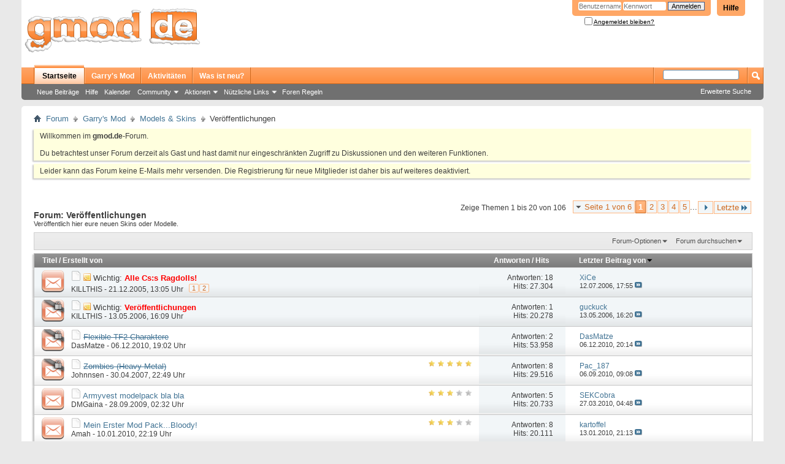

--- FILE ---
content_type: text/html; charset=utf-8
request_url: https://gmod.de/forums/76-Ver%C3%B6ffentlichungen
body_size: 16608
content:
<!DOCTYPE html PUBLIC "-//W3C//DTD XHTML 1.0 Transitional//EN" "http://www.w3.org/TR/xhtml1/DTD/xhtml1-transitional.dtd">
<html xmlns="http://www.w3.org/1999/xhtml" dir="ltr" lang="de" id="vbulletin_html">
<head>
	<meta http-equiv="Content-Type" content="text/html; charset=utf-8" />
<meta id="e_vb_meta_bburl" name="vb_meta_bburl" content="https://gmod.de" />
<base href="https://gmod.de/" /><!--[if IE]></base><![endif]-->
<meta name="generator" content="vBulletin 4.2.2" />
<meta http-equiv="X-UA-Compatible" content="IE=9" />

	<link rel="Shortcut Icon" href="favicon.ico" type="image/x-icon" />


		<meta name="keywords" content="Veröffentlichungen, garrys mod, gmod, steam, half-life 2 mod, lua scripting, stargate addon, stargate pack, wiremod, wireaddon, ulx, computerspiel, sandbox, sandkasten, physik spiel,  gmod mods, gmod addons, gmod.de" />
		<meta name="description" content="Veröffentlich hier eure neuen Skins oder Modelle." />





<script type="text/javascript">
<!--
	if (typeof YAHOO === 'undefined') // Load ALL YUI Local
	{
		document.write('<script type="text/javascript" src="https://scripts.gmod.de/yui/yuiloader-dom-event/yuiloader-dom-event.js?v=422"><\/script>');
		document.write('<script type="text/javascript" src="https://scripts.gmod.de/yui/connection/connection-min.js?v=422"><\/script>');
		var yuipath = 'clientscript/yui';
		var yuicombopath = '';
		var remoteyui = false;
	}
	else	// Load Rest of YUI remotely (where possible)
	{
		var yuipath = 'clientscript/yui';
		var yuicombopath = '';
		var remoteyui = true;
		if (!yuicombopath)
		{
			document.write('<script type="text/javascript" src="https://scripts.gmod.de/yui/connection/connection-min.js?v=422"><\/script>');
		}
	}
	var SESSIONURL = "s=3c4b329d6f44735c5c9dc620a472783a&";
	var SECURITYTOKEN = "guest";
	var IMGDIR_MISC = "images/misc";
	var IMGDIR_BUTTON = "images/buttons";
	var vb_disable_ajax = parseInt("0", 10);
	var SIMPLEVERSION = "422";
	var BBURL = "https://gmod.de";
	var LOGGEDIN = 0 > 0 ? true : false;
	var THIS_SCRIPT = "forumdisplay";
	var RELPATH = "forums/76-Veröffentlichungen";
	var PATHS = {
		forum : "",
		cms   : "",
		blog  : ""
	};
	var AJAXBASEURL = "https://gmod.de/";
// -->
</script>
<script type="text/javascript" src="https://scripts.gmod.de/vbulletin-core.js?v=422"></script>



	<link rel="alternate" type="application/rss+xml" title="gmod.de RSS-Feed" href="https://gmod.de/external.php?type=RSS2" />
	
		<link rel="alternate" type="application/rss+xml" title="gmod.de - Veröffentlichungen - RSS-Feed" href="https://gmod.de/external.php?type=RSS2&amp;forumids=76" />
	



	<link rel="stylesheet" type="text/css" href="https://scripts.gmod.de/vbulletin_css/style00021l/main-rollup.css?d=1541841624" />
        

	<!--[if lt IE 8]>
	<link rel="stylesheet" type="text/css" href="https://scripts.gmod.de/vbulletin_css/style00021l/popupmenu-ie.css?d=1541841624" />
	<link rel="stylesheet" type="text/css" href="https://scripts.gmod.de/vbulletin_css/style00021l/vbulletin-ie.css?d=1541841624" />
	<link rel="stylesheet" type="text/css" href="https://scripts.gmod.de/vbulletin_css/style00021l/vbulletin-chrome-ie.css?d=1541841624" />
	<link rel="stylesheet" type="text/css" href="https://scripts.gmod.de/vbulletin_css/style00021l/vbulletin-formcontrols-ie.css?d=1541841624" />
	<link rel="stylesheet" type="text/css" href="https://scripts.gmod.de/vbulletin_css/style00021l/editor-ie.css?d=1541841624" />
	<![endif]-->

	<title>Veröffentlichungen</title>
	
	<script type="text/javascript" src="https://scripts.gmod.de/vbulletin_read_marker.js?v=422"></script>
	
	
		<link rel="stylesheet" type="text/css" href="https://scripts.gmod.de/vbulletin_css/style00021l/forumdisplay-rollup.css?d=1541841624" />
	

	<!--[if lt IE 8]>
	<script type="text/javascript" src="https://scripts.gmod.de/vbulletin-threadlist-ie.js?v=422"></script>
		<link rel="stylesheet" type="text/css" href="https://scripts.gmod.de/vbulletin_css/style00021l/toolsmenu-ie.css?d=1541841624" />
	<link rel="stylesheet" type="text/css" href="https://scripts.gmod.de/vbulletin_css/style00021l/forumbits-ie.css?d=1541841624" />
	<link rel="stylesheet" type="text/css" href="https://scripts.gmod.de/vbulletin_css/style00021l/forumdisplay-ie.css?d=1541841624" />
	<link rel="stylesheet" type="text/css" href="https://scripts.gmod.de/vbulletin_css/style00021l/threadlist-ie.css?d=1541841624" />
	<link rel="stylesheet" type="text/css" href="https://scripts.gmod.de/vbulletin_css/style00021l/options-ie.css?d=1541841624" />
	<![endif]-->
	<link rel="stylesheet" type="text/css" href="https://scripts.gmod.de/vbulletin_css/style00021l/additional.css?d=1541841624" />

</head>

<body>




<div class="above_body"> <!-- closing tag is in template navbar -->
<div id="header" class="floatcontainer doc_header">
	<div><a name="top" href="forum.php?s=3c4b329d6f44735c5c9dc620a472783a" class="logo-image"><img src="https://images.gmod.de/gmodde/logo.png" alt="gmod.de - Powered by vBulletin" /></a></div>
	<div id="toplinks" class="toplinks">
		
			<ul class="nouser">
			
				<li><a rel="help" href="faq.php?s=3c4b329d6f44735c5c9dc620a472783a">Hilfe</a></li>
				<li>
			<script type="text/javascript" src="https://scripts.gmod.de/vbulletin_md5.js?v=422"></script>
			<form id="navbar_loginform" action="login.php?s=3c4b329d6f44735c5c9dc620a472783a&amp;do=login" method="post" onsubmit="md5hash(vb_login_password, vb_login_md5password, vb_login_md5password_utf, 0)">
				<fieldset id="logindetails" class="logindetails">
					<div>
						<div>
					<input type="text" class="textbox default-value" name="vb_login_username" id="navbar_username" size="10" accesskey="u" tabindex="101" value="Benutzername" />
					<input type="password" class="textbox" tabindex="102" name="vb_login_password" id="navbar_password" size="10" />
					<input type="text" class="textbox default-value" tabindex="102" name="vb_login_password_hint" id="navbar_password_hint" size="10" value="Kennwort" style="display:none;" />
					<input type="submit" class="loginbutton" tabindex="104" value="Anmelden" title="Geben Sie zur Anmeldung Ihren Benutzernamen und Ihr Kennwort in die dafür vorgesehenen Textfelder ein oder klicken Sie auf die 'Registrieren'-Schaltfläche, um ein neues Benutzerkonto anzulegen." accesskey="s" />
						</div>
					</div>
				</fieldset>
				<div id="remember" class="remember">
					<label for="cb_cookieuser_navbar"><input type="checkbox" name="cookieuser" value="1" id="cb_cookieuser_navbar" class="cb_cookieuser_navbar" accesskey="c" tabindex="103" /> <acronym style="border-bottom: 1px dotted #000000; cursor: help;" title="Sie bleiben angemeldet, bis Sie sich selbst abmelden.">Angemeldet bleiben?</acronym></label>
				</div>

				<input type="hidden" name="s" value="3c4b329d6f44735c5c9dc620a472783a" />
				<input type="hidden" name="securitytoken" value="guest" />
				<input type="hidden" name="do" value="login" />
				<input type="hidden" name="vb_login_md5password" />
				<input type="hidden" name="vb_login_md5password_utf" />
			</form>
			<script type="text/javascript">
			YAHOO.util.Dom.setStyle('navbar_password_hint', "display", "inline");
			YAHOO.util.Dom.setStyle('navbar_password', "display", "none");
			vB_XHTML_Ready.subscribe(function()
			{
			//
				YAHOO.util.Event.on('navbar_username', "focus", navbar_username_focus);
				YAHOO.util.Event.on('navbar_username', "blur", navbar_username_blur);
				YAHOO.util.Event.on('navbar_password_hint', "focus", navbar_password_hint);
				YAHOO.util.Event.on('navbar_password', "blur", navbar_password);
			});
			
			function navbar_username_focus(e)
			{
			//
				var textbox = YAHOO.util.Event.getTarget(e);
				if (textbox.value == 'Benutzername')
				{
				//
					textbox.value='';
					textbox.style.color='#000000';
				}
			}

			function navbar_username_blur(e)
			{
			//
				var textbox = YAHOO.util.Event.getTarget(e);
				if (textbox.value == '')
				{
				//
					textbox.value='Benutzername';
					textbox.style.color='#777777';
				}
			}
			
			function navbar_password_hint(e)
			{
			//
				var textbox = YAHOO.util.Event.getTarget(e);
				
				YAHOO.util.Dom.setStyle('navbar_password_hint', "display", "none");
				YAHOO.util.Dom.setStyle('navbar_password', "display", "inline");
				YAHOO.util.Dom.get('navbar_password').focus();
			}

			function navbar_password(e)
			{
			//
				var textbox = YAHOO.util.Event.getTarget(e);
				
				if (textbox.value == '')
				{
					YAHOO.util.Dom.setStyle('navbar_password_hint', "display", "inline");
					YAHOO.util.Dom.setStyle('navbar_password', "display", "none");
				}
			}
			</script>
				</li>
				
			</ul>
		
	</div>
	<div class="ad_global_header">
		
		
	</div>
	<hr />
</div>

<div id="navbar" class="navbar">
	<ul id="navtabs" class="navtabs floatcontainer">
		
		
	
		<li class="selected" id="vbtab_forum">
			<a class="navtab" href="forum.php?s=3c4b329d6f44735c5c9dc620a472783a">Startseite</a>
		</li>
		
		
			<ul class="floatcontainer">
				
					
						
							<li id="vbflink_newposts"><a href="search.php?s=3c4b329d6f44735c5c9dc620a472783a&amp;do=getnew&amp;contenttype=vBForum_Post">Neue Beiträge</a></li>
						
					
				
					
						
							<li id="vbflink_faq"><a href="faq.php?s=3c4b329d6f44735c5c9dc620a472783a">Hilfe</a></li>
						
					
				
					
						
							<li id="vbflink_calendar"><a href="calendar.php?s=3c4b329d6f44735c5c9dc620a472783a">Kalender</a></li>
						
					
				
					
						<li class="popupmenu" id="vbmenu_community">
							<a href="javascript://" class="popupctrl">Community</a>
							<ul class="popupbody popuphover">
								
									<li id="vbclink_members"><a href="memberlist.php?s=3c4b329d6f44735c5c9dc620a472783a">Benutzerliste</a></li>
								
							</ul>
						</li>
					
				
					
						<li class="popupmenu" id="vbmenu_actions">
							<a href="javascript://" class="popupctrl">Aktionen</a>
							<ul class="popupbody popuphover">
								
									<li id="vbalink_mfr"><a href="forumdisplay.php?s=3c4b329d6f44735c5c9dc620a472783a&amp;do=markread&amp;markreadhash=guest">Alle Foren als gelesen markieren</a></li>
								
							</ul>
						</li>
					
				
					
						<li class="popupmenu" id="vbmenu_qlinks">
							<a href="javascript://" class="popupctrl">Nützliche Links</a>
							<ul class="popupbody popuphover">
								
									<li id="vbqlink_posts"><a href="search.php?s=3c4b329d6f44735c5c9dc620a472783a&amp;do=getdaily&amp;contenttype=vBForum_Post">Heutige Beiträge</a></li>
								
									<li id="vbqlink_leaders"><a href="showgroups.php?s=3c4b329d6f44735c5c9dc620a472783a">Forum-Mitarbeiter anzeigen </a></li>
								
							</ul>
						</li>
					
				
					
						
							<li id="vsafrules_link"><a href="misc.php??s=3c4b329d6f44735c5c9dc620a472783ado=vsarules">Foren Regeln</a></li>
						
					
				
			</ul>
		

	
		<li  id="tab_nziw_422">
			<a class="navtab" href="https://gmod.de/forums/43-Garry-s-Mod">Garry's Mod</a>
		</li>
		
		

	
		<li  id="vbtab_activity">
			<a class="navtab" href="activity.php?s=3c4b329d6f44735c5c9dc620a472783a">Aktivitäten</a>
		</li>
		
		

	
		<li  id="vbtab_whatsnew">
			<a class="navtab" href="search.php?s=3c4b329d6f44735c5c9dc620a472783a&amp;do=getnew&contenttype=vBForum_Post">Was ist neu?</a>
		</li>
		
		

		
	</ul>
	
		<div id="globalsearch" class="globalsearch">
			<form action="search.php?s=3c4b329d6f44735c5c9dc620a472783a&amp;do=process" method="post" id="navbar_search" class="navbar_search">
				
				<input type="hidden" name="securitytoken" value="guest" />
				<input type="hidden" name="do" value="process" />
				<span class="textboxcontainer"><span><input type="text" value="" name="query" class="textbox" tabindex="99"/></span></span>
				<span class="buttoncontainer"><span><input type="image" class="searchbutton" src="https://images.gmod.de/buttons/search.png" name="submit" onclick="document.getElementById('navbar_search').submit;" tabindex="100"/></span></span>
			</form>
			<ul class="navbar_advanced_search">
				<li><a href="search.php?s=3c4b329d6f44735c5c9dc620a472783a&amp;search_type=1" accesskey="4">Erweiterte Suche</a></li>
				
			</ul>
		</div>
	
</div>
</div><!-- closing div for above_body -->

<div class="body_wrapper">
<div id="breadcrumb" class="breadcrumb">
	<ul class="floatcontainer">
		<li class="navbithome"><a href="index.php?s=3c4b329d6f44735c5c9dc620a472783a" accesskey="1"><img src="https://images.gmod.de/misc/navbit-home.png" alt="Startseite" /></a></li>
		
	<li class="navbit"><a href="forum.php?s=3c4b329d6f44735c5c9dc620a472783a">Forum</a></li>

	<li class="navbit"><a href="forums/43-Garry-s-Mod?s=3c4b329d6f44735c5c9dc620a472783a">Garry's Mod</a></li>

	<li class="navbit"><a href="forums/53-Models-amp-Skins?s=3c4b329d6f44735c5c9dc620a472783a">Models &amp; Skins</a></li>

		
	<li class="navbit lastnavbit"><span>Veröffentlichungen</span></li>

	</ul>
	<hr />
</div>

 



	<form action="profile.php?do=dismissnotice" method="post" id="notices" class="notices">
		<input type="hidden" name="do" value="dismissnotice" />
		<input type="hidden" name="s" value="s=3c4b329d6f44735c5c9dc620a472783a&amp;" />
		<input type="hidden" name="securitytoken" value="guest" />
		<input type="hidden" id="dismiss_notice_hidden" name="dismiss_noticeid" value="" />
		<input type="hidden" name="url" value="" />
		<ol>
			<li class="restore" id="navbar_notice_1">
	
	Willkommen im <strong>gmod.de</strong>-Forum. <br /><br />Du betrachtest unser Forum derzeit als Gast und hast damit nur eingeschr&auml;nkten Zugriff zu Diskussionen und den weiteren Funktionen.
</li><li class="restore" id="navbar_notice_18">
	
	Leider kann das Forum keine E-Mails mehr versenden.

Die Registrierung für neue Mitglieder ist daher bis auf weiteres deaktiviert.
</li>
		</ol>
	</form>




<div id="above_threadlist" class="above_threadlist">

	
	<div class="threadpagenav">
		<form action="forums/76-Veröffentlichungen/page5?s=3c4b329d6f44735c5c9dc620a472783a" method="get" class="pagination popupmenu nohovermenu">
<input type="hidden" name="f" value="76" /><input type="hidden" name="s" value="3c4b329d6f44735c5c9dc620a472783a" />
	
		<span><a href="javascript://" class="popupctrl">Seite 1 von 6</a></span>
		
		
		
		<span class="selected"><a href="javascript://" title="Ergebnis 1 bis 20 von 106">1</a></span><span><a href="forums/76-Veröffentlichungen/page2?s=3c4b329d6f44735c5c9dc620a472783a" title="Zeige Ergebnis 21 bis 40 von 106">2</a></span><span><a href="forums/76-Veröffentlichungen/page3?s=3c4b329d6f44735c5c9dc620a472783a" title="Zeige Ergebnis 41 bis 60 von 106">3</a></span><span><a href="forums/76-Veröffentlichungen/page4?s=3c4b329d6f44735c5c9dc620a472783a" title="Zeige Ergebnis 61 bis 80 von 106">4</a></span><span><a href="forums/76-Veröffentlichungen/page5?s=3c4b329d6f44735c5c9dc620a472783a" title="Zeige Ergebnis 81 bis 100 von 106">5</a></span>
		
		<span class="separator">...</span>
		
		
		<span class="prev_next"><a rel="next" href="forums/76-Veröffentlichungen/page2?s=3c4b329d6f44735c5c9dc620a472783a" title="Nächste Seite - Ergebnis 21 bis 40 von 106"><img src="https://images.gmod.de/pagination/next-right.png" alt="Nächste" /></a></span>
		
		
		<span class="first_last"><a href="forums/76-Veröffentlichungen/page6?s=3c4b329d6f44735c5c9dc620a472783a" title="Letzte Seite - Ergebnis 101 bis 106 von 106">Letzte<img src="https://images.gmod.de/pagination/last-right.png" alt="Letzte" /></a></span>
		
	
	<ul class="popupbody popuphover">
		<li class="formsubmit jumptopage"><label>Gehe zu Seite: <input type="text" name="page" size="4" /></label> <input type="submit" class="button" value="Los" /></li>
	</ul>
</form>
		<div id="threadpagestats" class="threadpagestats">Zeige Themen 1 bis 20 von 106</div>
	</div>
	
</div>
<div id="pagetitle" class="pagetitle">
	<h1>Forum: <span class="forumtitle">Veröffentlichungen</span></h1>
	<p class="description">Veröffentlich hier eure neuen Skins oder Modelle.</p>
</div>

	
	<div id="above_threadlist_controls" class="above_threadlist_controls toolsmenu">
		<div>
		<ul class="popupgroup forumdisplaypopups" id="forumdisplaypopups">
			<li class="popupmenu nohovermenu" id="forumtools">
				<h6><a href="javascript://" class="popupctrl" rel="nofollow">Forum-Optionen</a></h6>
				<ul class="popupbody popuphover">
					
						<li>
							<a href="forumdisplay.php?s=3c4b329d6f44735c5c9dc620a472783a&amp;do=markread&amp;f=76&amp;markreadhash=guest" rel="nofollow" onclick="return mark_forum_and_threads_read(76);">
								Dieses Forum als gelesen markieren
							</a>
						</li>
						
					<li><a href="forums/53-Models-amp-Skins?s=3c4b329d6f44735c5c9dc620a472783a" rel="nofollow">Eine Ebene nach oben</a></li>
				</ul>
			</li>
                        
			<li class="popupmenu nohovermenu forumsearch menusearch" id="forumsearch">
				<h6><a href="javascript://" class="popupctrl">Forum durchsuchen</a></h6>
				<form action="search.php?do=process" method="get">
				<ul class="popupbody popuphover">
					<li>
						<input type="text" class="searchbox" name="q" value="Suchen..." />
						<input type="submit" class="button" value="Suchen" />
					</li>
					<li class="formsubmit" id="popupsearch">
						<div class="submitoptions">
							<label><input type="radio" name="showposts" value="0" checked="checked" /> Zeige Themen</label>
							<label><input type="radio" name="showposts" value="1" /> Zeige Beiträge</label>
						</div>
						<div class="advancedsearchlink"><a href="search.php?s=3c4b329d6f44735c5c9dc620a472783a&amp;search_type=1&amp;contenttype=vBForum_Post&amp;forumchoice[]=76" rel="nofollow">Erweiterte Suche</a></div>

					</li>
				</ul>
				<input type="hidden" name="s" value="3c4b329d6f44735c5c9dc620a472783a" />
				<input type="hidden" name="securitytoken" value="guest" />
				<input type="hidden" name="do" value="process" />
				<input type="hidden" name="contenttype" value="vBForum_Post" />
				<input type="hidden" name="forumchoice[]" value="76" />
				<input type="hidden" name="childforums" value="1" />
				<input type="hidden" name="exactname" value="1" />
				</form>
			</li>
			



		</ul>
			
		</div>
	</div>
	






<div id="threadlist" class="threadlist">
	<form id="thread_inlinemod_form" action="inlinemod.php?forumid=76" method="post">
		<h2 class="hidden">Themen im Forum</h2>

		<div>
			<div class="threadlisthead table">
				<div>
				<span class="threadinfo">
					<span class="threadtitle">
						<a href="forums/76-Veröffentlichungen?s=3c4b329d6f44735c5c9dc620a472783a&amp;sort=title&amp;order=asc" rel="nofollow">Titel</a> /
						<a href="forums/76-Veröffentlichungen?s=3c4b329d6f44735c5c9dc620a472783a&amp;sort=postusername&amp;order=asc" rel="nofollow">Erstellt von</a>
					</span>
				</span>
				

					<span class="threadstats td"><a href="forums/76-Veröffentlichungen?s=3c4b329d6f44735c5c9dc620a472783a&amp;sort=replycount&amp;order=desc" rel="nofollow">Antworten</a> / <a href="forums/76-Veröffentlichungen?s=3c4b329d6f44735c5c9dc620a472783a&amp;sort=views&amp;order=desc" rel="nofollow">Hits</a></span>
					<span class="threadlastpost td"><a href="forums/76-Veröffentlichungen?s=3c4b329d6f44735c5c9dc620a472783a&amp;sort=lastpost&amp;order=asc" rel="nofollow">Letzter Beitrag von<img class="sortarrow" src="https://images.gmod.de/buttons/sortarrow-asc.png" alt="Sortierung umkehren" border="0" /></a></span>
					
				
				</div>
			</div>

			
				<ol id="stickies" class="stickies">
					<li class="threadbit hot" id="thread_2430">
	<div class="rating0 sticky">
		<div class="threadinfo" title="So, hier ein kleines Tutorial, wie ihr die beiden neuen Models Spawnen könnt: 
Geht in euren Ordner Gmod/mods/counter-strike/settings/menu_props und öffnet counter-strike.txt 
 
dort entfernt ihr 
 
&quot;#Terrorist&quot;				&quot;models/player/terror.mdl&quot;...">
			<!--  status icon block -->
			<a class="threadstatus" rel="vB::AJAX" ></a>

			<!-- title / author block -->
			<div class="inner">
				<h3 class="threadtitle">
                    	

                    
                            <img src="https://images.gmod.de/gmodde/icons/standard.png" alt="" border="0" />
                    

					
					 	<img src="https://images.gmod.de/misc/sticky.gif" alt="Wichtiges Thema" />
					
                                        
 					
						<span id="thread_prefix_2430" class="prefix understate">
							
							Wichtig: 
							
							
						</span>
					
                	<a class="title" href="threads/2430-Alle-Cs-s-Ragdolls!?s=3c4b329d6f44735c5c9dc620a472783a" id="thread_title_2430"><span style="color:red;font-weight:bold;">Alle Cs:s Ragdolls!</span></a>
				</h3>

				<div class="threadmeta">				
					<div class="author">
												
						
							<span class="label"><a href="members/399-KILLTHIS?s=3c4b329d6f44735c5c9dc620a472783a" class="username understate" title="Erstellt von KILLTHIS (21.12.2005 um 13:05 Uhr)">KILLTHIS</a>&nbsp;-&nbsp;21.12.2005,&nbsp;13:05 Uhr</span>
						
						
						
							<dl class="pagination" id="pagination_threadbit_2430">
								<dt class="label">2 Seiten <span class="separator">&bull;</span></dt>
								<dd>
									 <span><a href="threads/2430-Alle-Cs-s-Ragdolls!?s=3c4b329d6f44735c5c9dc620a472783a">1</a></span> <span><a href="threads/2430-Alle-Cs-s-Ragdolls!/page2?s=3c4b329d6f44735c5c9dc620a472783a">2</a></span>
									
								</dd>
							</dl>
						
						<!-- iconinfo -->
						<div class="threaddetails td">
							<div class="threaddetailicons">
								
								
								
								
								
								
							</div>
						</div>
					</div>
					
				</div>

			</div>
		</div>
		
		<!-- threadstats -->
		
		<ul class="threadstats td alt" title="">
			
				<li>Antworten: <a href="misc.php?do=whoposted&amp;t=2430" onclick="who(2430); return false;" class="understate">18</a></li>
				<li>Hits: 27.304</li>
			
			<li class="hidden">Bewertung0 / 5</li>
		</ul>
							
		<!-- lastpost -->
		<dl class="threadlastpost td">
		
			<dt class="lastpostby hidden">Letzter Beitrag von</dt>
			<dd><div class="popupmenu memberaction">
	<a class="username offline popupctrl" href="members/419-XiCe?s=3c4b329d6f44735c5c9dc620a472783a" title="XiCe ist offline"><strong>XiCe</strong></a>
	<ul class="popupbody popuphover memberaction_body">
		<li class="left">
			<a href="members/419-XiCe?s=3c4b329d6f44735c5c9dc620a472783a" class="siteicon_profile">
				Profil
			</a>
		</li>
		
		<li class="right">
			<a href="search.php?s=3c4b329d6f44735c5c9dc620a472783a&amp;do=finduser&amp;userid=419&amp;contenttype=vBForum_Post&amp;showposts=1" class="siteicon_forum" rel="nofollow">
				Beiträge anzeigen
			</a>
		</li>
		
		
		<li class="left">
			<a href="private.php?s=3c4b329d6f44735c5c9dc620a472783a&amp;do=newpm&amp;u=419" class="siteicon_message" rel="nofollow">
				Private Nachricht
			</a>
		</li>
		
		
		
		
		
		<li class="left">
			<a href="https://www.gmod.de" class="siteicon_homepage">
				Homepage besuchen
			</a>
		</li>
		
		
		

		

		
		
	</ul>
</div></dd>
			<dd>12.07.2006, <span class="time">17:55</span>
			<a href="threads/2430-Alle-Cs-s-Ragdolls!?s=3c4b329d6f44735c5c9dc620a472783a&amp;p=61463#post61463" class="lastpostdate understate" title="Gehe zum letzten Beitrag"><img src="https://images.gmod.de/buttons/lastpost-right.png" alt="Gehe zum letzten Beitrag" /></a>
			</dd>
		
		</dl>

		
		
		
		
	</div>
</li><li class="threadbit hot lock" id="thread_3949">
	<div class="rating0 sticky">
		<div class="threadinfo" title="Also, hier eine kleine Bitte an alle die Models und/oder Skins releasen: 
Postet bitte neben dem Downloadlink auch mindestens ein Bild, damit die Leute sehen, was für ein Model das ist bevor sie wild irgendwas runterladen, was sie letztendlich nicht...">
			<!--  status icon block -->
			<a class="threadstatus" rel="vB::AJAX" ></a>

			<!-- title / author block -->
			<div class="inner">
				<h3 class="threadtitle">
                    	

                    
                            <img src="https://images.gmod.de/gmodde/icons/standard.png" alt="" border="0" />
                    

					
					 	<img src="https://images.gmod.de/misc/sticky.gif" alt="Wichtiges Thema" />
					
                                        
 					
						<span id="thread_prefix_3949" class="prefix understate">
							
							Wichtig: 
							
							
						</span>
					
                	<a class="title" href="threads/3949-Veröffentlichungen?s=3c4b329d6f44735c5c9dc620a472783a" id="thread_title_3949"><span style="color:red;font-weight:bold;">Veröffentlichungen</span></a>
				</h3>

				<div class="threadmeta">				
					<div class="author">
												
						
							<span class="label"><a href="members/399-KILLTHIS?s=3c4b329d6f44735c5c9dc620a472783a" class="username understate" title="Erstellt von KILLTHIS (13.05.2006 um 16:09 Uhr)">KILLTHIS</a>&nbsp;-&nbsp;13.05.2006,&nbsp;16:09 Uhr</span>
						
						
						
						<!-- iconinfo -->
						<div class="threaddetails td">
							<div class="threaddetailicons">
								
								
								
								
								
								
							</div>
						</div>
					</div>
					
				</div>

			</div>
		</div>
		
		<!-- threadstats -->
		
		<ul class="threadstats td alt" title="">
			
				<li>Antworten: <a href="misc.php?do=whoposted&amp;t=3949" onclick="who(3949); return false;" class="understate">1</a></li>
				<li>Hits: 20.278</li>
			
			<li class="hidden">Bewertung0 / 5</li>
		</ul>
							
		<!-- lastpost -->
		<dl class="threadlastpost td">
		
			<dt class="lastpostby hidden">Letzter Beitrag von</dt>
			<dd><div class="popupmenu memberaction">
	<a class="username offline popupctrl" href="members/0-guckuck?s=3c4b329d6f44735c5c9dc620a472783a" title="guckuck ist offline"><strong>guckuck</strong></a>
	<ul class="popupbody popuphover memberaction_body">
		<li class="left">
			<a href="members/0-guckuck?s=3c4b329d6f44735c5c9dc620a472783a" class="siteicon_profile">
				Profil
			</a>
		</li>
		
		<li class="right">
			<a href="search.php?s=3c4b329d6f44735c5c9dc620a472783a&amp;do=finduser&amp;userid=0&amp;contenttype=vBForum_Post&amp;showposts=1" class="siteicon_forum" rel="nofollow">
				Beiträge anzeigen
			</a>
		</li>
		
		
		
		
		
		
		
		

		

		
		
	</ul>
</div></dd>
			<dd>13.05.2006, <span class="time">16:20</span>
			<a href="threads/3949-Veröffentlichungen?s=3c4b329d6f44735c5c9dc620a472783a&amp;p=55293#post55293" class="lastpostdate understate" title="Gehe zum letzten Beitrag"><img src="https://images.gmod.de/buttons/lastpost-right.png" alt="Gehe zum letzten Beitrag" /></a>
			</dd>
		
		</dl>

		
		
		
		
	</div>
</li>
				</ol>
			
			
				<ol id="threads" class="threads">
					<li class="threadbit hot lock" id="thread_31695">
	<div class="rating0 nonsticky">
		<div class="threadinfo" title="Habt ihr nicht auch desöfteren das Problem gehabt, dass die TF2 Ragdolls zu unflexibel sind? Dies wird helfen: 
 
 
 
 
 
Diese gehexten Ragdolls haben eine andere Phys Datei welche die Limiterungen ihrer Bones erhöht und die Kollision verringert....">
			<!--  status icon block -->
			<a class="threadstatus" rel="vB::AJAX" ></a>

			<!-- title / author block -->
			<div class="inner">
				<h3 class="threadtitle">
                    	

                    
                            <img src="https://images.gmod.de/gmodde/icons/standard.png" alt="" border="0" />
                    

					
                                        
 					
                	<a class="title" href="threads/31695-Flexible-TF2-Charaktere?s=3c4b329d6f44735c5c9dc620a472783a" id="thread_title_31695"><span style="text-decoration: line-through">Flexible TF2 Charaktere</span></a>
				</h3>

				<div class="threadmeta">				
					<div class="author">
												
						
							<span class="label"><a href="members/8404-DasMatze?s=3c4b329d6f44735c5c9dc620a472783a" class="username understate" title="Erstellt von DasMatze (06.12.2010 um 19:02 Uhr)">DasMatze</a>&nbsp;-&nbsp;06.12.2010,&nbsp;19:02 Uhr</span>
						
						
						
						<!-- iconinfo -->
						<div class="threaddetails td">
							<div class="threaddetailicons">
								
								
								
								
								
								
							</div>
						</div>
					</div>
					
				</div>

			</div>
		</div>
		
		<!-- threadstats -->
		
		<ul class="threadstats td alt" title="">
			
				<li>Antworten: <a href="misc.php?do=whoposted&amp;t=31695" onclick="who(31695); return false;" class="understate">2</a></li>
				<li>Hits: 53.958</li>
			
			<li class="hidden">Bewertung0 / 5</li>
		</ul>
							
		<!-- lastpost -->
		<dl class="threadlastpost td">
		
			<dt class="lastpostby hidden">Letzter Beitrag von</dt>
			<dd><div class="popupmenu memberaction">
	<a class="username offline popupctrl" href="members/8404-DasMatze?s=3c4b329d6f44735c5c9dc620a472783a" title="DasMatze ist offline"><strong>DasMatze</strong></a>
	<ul class="popupbody popuphover memberaction_body">
		<li class="left">
			<a href="members/8404-DasMatze?s=3c4b329d6f44735c5c9dc620a472783a" class="siteicon_profile">
				Profil
			</a>
		</li>
		
		<li class="right">
			<a href="search.php?s=3c4b329d6f44735c5c9dc620a472783a&amp;do=finduser&amp;userid=8404&amp;contenttype=vBForum_Post&amp;showposts=1" class="siteicon_forum" rel="nofollow">
				Beiträge anzeigen
			</a>
		</li>
		
		
		<li class="left">
			<a href="private.php?s=3c4b329d6f44735c5c9dc620a472783a&amp;do=newpm&amp;u=8404" class="siteicon_message" rel="nofollow">
				Private Nachricht
			</a>
		</li>
		
		
		
		
		
		<li class="left">
			<a href="http://www.dasmatze.de/" class="siteicon_homepage">
				Homepage besuchen
			</a>
		</li>
		
		
		

		

		
		
	</ul>
</div></dd>
			<dd>06.12.2010, <span class="time">20:14</span>
			<a href="threads/31695-Flexible-TF2-Charaktere?s=3c4b329d6f44735c5c9dc620a472783a&amp;p=456181#post456181" class="lastpostdate understate" title="Gehe zum letzten Beitrag"><img src="https://images.gmod.de/buttons/lastpost-right.png" alt="Gehe zum letzten Beitrag" /></a>
			</dd>
		
		</dl>

		
		
		
		
	</div>
</li><li class="threadbit hot lock" id="thread_8183">
	<div class="rating5 nonsticky">
		<div class="threadinfo" title="Ich habe ein paar Zombie skins gemacht, da ich dachte, Zombies kann man immer gebrauchen. Seis fürs Posen, Comics oder einfach so. Ich hoffe sie gefallen euch. Sie haben T-Shirts meiner Lieblings Metal-Interpreten an. Vertreten sind Manowar und Ozzy...">
			<!--  status icon block -->
			<a class="threadstatus" rel="vB::AJAX" ></a>

			<!-- title / author block -->
			<div class="inner">
				<h3 class="threadtitle">
                    	

                    
                            <img src="https://images.gmod.de/gmodde/icons/standard.png" alt="" border="0" />
                    

					
                                        
 					
                	<a class="title" href="threads/8183-Zombies-(Heavy-Metal)?s=3c4b329d6f44735c5c9dc620a472783a" id="thread_title_8183"><span style="text-decoration: line-through">Zombies (Heavy Metal)</span></a>
				</h3>

				<div class="threadmeta">				
					<div class="author">
												
						
							<span class="label"><a href="members/2095-Johnnsen?s=3c4b329d6f44735c5c9dc620a472783a" class="username understate" title="Erstellt von Johnnsen (30.04.2007 um 22:49 Uhr)">Johnnsen</a>&nbsp;-&nbsp;30.04.2007,&nbsp;22:49 Uhr</span>
						
						
						
						<!-- iconinfo -->
						<div class="threaddetails td">
							<div class="threaddetailicons">
								
								
								
								
								
								
							</div>
						</div>
					</div>
					
				</div>

			</div>
		</div>
		
		<!-- threadstats -->
		
		<ul class="threadstats td alt" title="">
			
				<li>Antworten: <a href="misc.php?do=whoposted&amp;t=8183" onclick="who(8183); return false;" class="understate">8</a></li>
				<li>Hits: 29.516</li>
			
			<li class="hidden">Bewertung5 / 5</li>
		</ul>
							
		<!-- lastpost -->
		<dl class="threadlastpost td">
		
			<dt class="lastpostby hidden">Letzter Beitrag von</dt>
			<dd><div class="popupmenu memberaction">
	<a class="username offline popupctrl" href="members/357-Pac_187?s=3c4b329d6f44735c5c9dc620a472783a" title="Pac_187 ist offline"><strong>Pac_187</strong></a>
	<ul class="popupbody popuphover memberaction_body">
		<li class="left">
			<a href="members/357-Pac_187?s=3c4b329d6f44735c5c9dc620a472783a" class="siteicon_profile">
				Profil
			</a>
		</li>
		
		<li class="right">
			<a href="search.php?s=3c4b329d6f44735c5c9dc620a472783a&amp;do=finduser&amp;userid=357&amp;contenttype=vBForum_Post&amp;showposts=1" class="siteicon_forum" rel="nofollow">
				Beiträge anzeigen
			</a>
		</li>
		
		
		<li class="left">
			<a href="private.php?s=3c4b329d6f44735c5c9dc620a472783a&amp;do=newpm&amp;u=357" class="siteicon_message" rel="nofollow">
				Private Nachricht
			</a>
		</li>
		
		
		
		
		
		
		

		

		
		
	</ul>
</div></dd>
			<dd>06.09.2010, <span class="time">09:08</span>
			<a href="threads/8183-Zombies-(Heavy-Metal)?s=3c4b329d6f44735c5c9dc620a472783a&amp;p=445422#post445422" class="lastpostdate understate" title="Gehe zum letzten Beitrag"><img src="https://images.gmod.de/buttons/lastpost-right.png" alt="Gehe zum letzten Beitrag" /></a>
			</dd>
		
		</dl>

		
		
		
		
	</div>
</li><li class="threadbit hot" id="thread_24927">
	<div class="rating3 nonsticky">
		<div class="threadinfo" title="Dean's gta headhacks mit 6 verschiedenen von mir angefertigten Skins (Darunter eins von Reflectent :gmod:) 
 
- Digital Urban 
- Digital Army Combat Uniform  
- Winterized Camouflage 
- Chocolate Chip 
- Woodland Camouflage 
- Dead Rising Army Style...">
			<!--  status icon block -->
			<a class="threadstatus" rel="vB::AJAX" ></a>

			<!-- title / author block -->
			<div class="inner">
				<h3 class="threadtitle">
                    	

                    
                            <img src="https://images.gmod.de/gmodde/icons/standard.png" alt="" border="0" />
                    

					
                                        
 					
                	<a class="title" href="threads/24927-Armyvest-modelpack-bla-bla?s=3c4b329d6f44735c5c9dc620a472783a" id="thread_title_24927">Armyvest modelpack bla bla</a>
				</h3>

				<div class="threadmeta">				
					<div class="author">
												
						
							<span class="label"><a href="members/3752-DMGaina?s=3c4b329d6f44735c5c9dc620a472783a" class="username understate" title="Erstellt von DMGaina (28.09.2009 um 02:32 Uhr)">DMGaina</a>&nbsp;-&nbsp;28.09.2009,&nbsp;02:32 Uhr</span>
						
						
						
						<!-- iconinfo -->
						<div class="threaddetails td">
							<div class="threaddetailicons">
								
								
								
								
								
								
							</div>
						</div>
					</div>
					
				</div>

			</div>
		</div>
		
		<!-- threadstats -->
		
		<ul class="threadstats td alt" title="">
			
				<li>Antworten: <a href="misc.php?do=whoposted&amp;t=24927" onclick="who(24927); return false;" class="understate">5</a></li>
				<li>Hits: 20.733</li>
			
			<li class="hidden">Bewertung3 / 5</li>
		</ul>
							
		<!-- lastpost -->
		<dl class="threadlastpost td">
		
			<dt class="lastpostby hidden">Letzter Beitrag von</dt>
			<dd><div class="popupmenu memberaction">
	<a class="username offline popupctrl" href="members/5505-SEKCobra?s=3c4b329d6f44735c5c9dc620a472783a" title="SEKCobra ist offline"><strong>SEKCobra</strong></a>
	<ul class="popupbody popuphover memberaction_body">
		<li class="left">
			<a href="members/5505-SEKCobra?s=3c4b329d6f44735c5c9dc620a472783a" class="siteicon_profile">
				Profil
			</a>
		</li>
		
		<li class="right">
			<a href="search.php?s=3c4b329d6f44735c5c9dc620a472783a&amp;do=finduser&amp;userid=5505&amp;contenttype=vBForum_Post&amp;showposts=1" class="siteicon_forum" rel="nofollow">
				Beiträge anzeigen
			</a>
		</li>
		
		
		<li class="left">
			<a href="private.php?s=3c4b329d6f44735c5c9dc620a472783a&amp;do=newpm&amp;u=5505" class="siteicon_message" rel="nofollow">
				Private Nachricht
			</a>
		</li>
		
		
		
		
		
		<li class="left">
			<a href="http://sekcobra.net/" class="siteicon_homepage">
				Homepage besuchen
			</a>
		</li>
		
		
		

		

		
		
	</ul>
</div></dd>
			<dd>27.03.2010, <span class="time">04:48</span>
			<a href="threads/24927-Armyvest-modelpack-bla-bla?s=3c4b329d6f44735c5c9dc620a472783a&amp;p=425458#post425458" class="lastpostdate understate" title="Gehe zum letzten Beitrag"><img src="https://images.gmod.de/buttons/lastpost-right.png" alt="Gehe zum letzten Beitrag" /></a>
			</dd>
		
		</dl>

		
		
		
		
	</div>
</li><li class="threadbit hot" id="thread_26774">
	<div class="rating3 nonsticky">
		<div class="threadinfo" title="Jo moin ich habe so eben mein erstes Packet für CSS fertig gemacht es ist ein Pack wo vieles drinne enthalten ist... 
ich hatte langeweile und da mir CSS zu lang weilig wurde habe ich es ein bisschen härter gemacht... 
es gibt brutale sowie lustige...">
			<!--  status icon block -->
			<a class="threadstatus" rel="vB::AJAX" ></a>

			<!-- title / author block -->
			<div class="inner">
				<h3 class="threadtitle">
                    	

                    
                            <img src="https://images.gmod.de/gmodde/icons/standard.png" alt="" border="0" />
                    

					
                                        
 					
                	<a class="title" href="threads/26774-Mein-Erster-Mod-Pack-Bloody!?s=3c4b329d6f44735c5c9dc620a472783a" id="thread_title_26774">Mein Erster Mod Pack...Bloody!</a>
				</h3>

				<div class="threadmeta">				
					<div class="author">
												
						
							<span class="label"><a href="members/7873-Amah?s=3c4b329d6f44735c5c9dc620a472783a" class="username understate" title="Erstellt von Amah (10.01.2010 um 22:19 Uhr)">Amah</a>&nbsp;-&nbsp;10.01.2010,&nbsp;22:19 Uhr</span>
						
						
						
						<!-- iconinfo -->
						<div class="threaddetails td">
							<div class="threaddetailicons">
								
								
								
								
								
								
							</div>
						</div>
					</div>
					
				</div>

			</div>
		</div>
		
		<!-- threadstats -->
		
		<ul class="threadstats td alt" title="">
			
				<li>Antworten: <a href="misc.php?do=whoposted&amp;t=26774" onclick="who(26774); return false;" class="understate">8</a></li>
				<li>Hits: 20.111</li>
			
			<li class="hidden">Bewertung3 / 5</li>
		</ul>
							
		<!-- lastpost -->
		<dl class="threadlastpost td">
		
			<dt class="lastpostby hidden">Letzter Beitrag von</dt>
			<dd><div class="popupmenu memberaction">
	<a class="username offline popupctrl" href="members/3735-kartoffel?s=3c4b329d6f44735c5c9dc620a472783a" title="kartoffel ist offline"><strong>kartoffel</strong></a>
	<ul class="popupbody popuphover memberaction_body">
		<li class="left">
			<a href="members/3735-kartoffel?s=3c4b329d6f44735c5c9dc620a472783a" class="siteicon_profile">
				Profil
			</a>
		</li>
		
		<li class="right">
			<a href="search.php?s=3c4b329d6f44735c5c9dc620a472783a&amp;do=finduser&amp;userid=3735&amp;contenttype=vBForum_Post&amp;showposts=1" class="siteicon_forum" rel="nofollow">
				Beiträge anzeigen
			</a>
		</li>
		
		
		<li class="left">
			<a href="private.php?s=3c4b329d6f44735c5c9dc620a472783a&amp;do=newpm&amp;u=3735" class="siteicon_message" rel="nofollow">
				Private Nachricht
			</a>
		</li>
		
		
		
		
		
		
		

		

		
		
	</ul>
</div></dd>
			<dd>13.01.2010, <span class="time">21:13</span>
			<a href="threads/26774-Mein-Erster-Mod-Pack-Bloody!?s=3c4b329d6f44735c5c9dc620a472783a&amp;p=415567#post415567" class="lastpostdate understate" title="Gehe zum letzten Beitrag"><img src="https://images.gmod.de/buttons/lastpost-right.png" alt="Gehe zum letzten Beitrag" /></a>
			</dd>
		
		</dl>

		
		
		
		
	</div>
</li><li class="threadbit hot" id="thread_26562">
	<div class="rating0 nonsticky">
		<div class="threadinfo" title="Mein erster geskinnter und gehexter Zombie. Ich wollte noch einen NPC aus ihm machen, aber das LUA Script scheint bei Zombies zu streiken 
 
 
 
 
 
(Auf dem Rücken steht &quot;Aperture Science&quot; und das Logo ist auch drauf)">
			<!--  status icon block -->
			<a class="threadstatus" rel="vB::AJAX" ></a>

			<!-- title / author block -->
			<div class="inner">
				<h3 class="threadtitle">
                    	

                    
                            <img src="https://images.gmod.de/gmodde/icons/standard.png" alt="" border="0" />
                    

					
                                        
 					
                	<a class="title" href="threads/26562-Aperture-Zombie-Hexed-(Beta)?s=3c4b329d6f44735c5c9dc620a472783a" id="thread_title_26562">Aperture Zombie Hexed (Beta)</a>
				</h3>

				<div class="threadmeta">				
					<div class="author">
												
						
							<span class="label"><a href="members/2764-Global5-lt-3rRoR-gt?s=3c4b329d6f44735c5c9dc620a472783a" class="username understate" title="Erstellt von Global5&lt;3rRoR&gt; (29.12.2009 um 11:34 Uhr)">Global5&lt;3rRoR&gt;</a>&nbsp;-&nbsp;29.12.2009,&nbsp;11:34 Uhr</span>
						
						
						
						<!-- iconinfo -->
						<div class="threaddetails td">
							<div class="threaddetailicons">
								
								
								
								
								
								
							</div>
						</div>
					</div>
					
				</div>

			</div>
		</div>
		
		<!-- threadstats -->
		
		<ul class="threadstats td alt" title="">
			
				<li>Antworten: <a href="misc.php?do=whoposted&amp;t=26562" onclick="who(26562); return false;" class="understate">1</a></li>
				<li>Hits: 18.698</li>
			
			<li class="hidden">Bewertung0 / 5</li>
		</ul>
							
		<!-- lastpost -->
		<dl class="threadlastpost td">
		
			<dt class="lastpostby hidden">Letzter Beitrag von</dt>
			<dd><div class="popupmenu memberaction">
	<a class="username offline popupctrl" href="members/5019-The-Combine?s=3c4b329d6f44735c5c9dc620a472783a" title="The Combine ist offline"><strong>The Combine</strong></a>
	<ul class="popupbody popuphover memberaction_body">
		<li class="left">
			<a href="members/5019-The-Combine?s=3c4b329d6f44735c5c9dc620a472783a" class="siteicon_profile">
				Profil
			</a>
		</li>
		
		<li class="right">
			<a href="search.php?s=3c4b329d6f44735c5c9dc620a472783a&amp;do=finduser&amp;userid=5019&amp;contenttype=vBForum_Post&amp;showposts=1" class="siteicon_forum" rel="nofollow">
				Beiträge anzeigen
			</a>
		</li>
		
		
		<li class="left">
			<a href="private.php?s=3c4b329d6f44735c5c9dc620a472783a&amp;do=newpm&amp;u=5019" class="siteicon_message" rel="nofollow">
				Private Nachricht
			</a>
		</li>
		
		
		
		
		
		
		

		

		
		
	</ul>
</div></dd>
			<dd>04.01.2010, <span class="time">13:58</span>
			<a href="threads/26562-Aperture-Zombie-Hexed-(Beta)?s=3c4b329d6f44735c5c9dc620a472783a&amp;p=414060#post414060" class="lastpostdate understate" title="Gehe zum letzten Beitrag"><img src="https://images.gmod.de/buttons/lastpost-right.png" alt="Gehe zum letzten Beitrag" /></a>
			</dd>
		
		</dl>

		
		
		
		
	</div>
</li><li class="threadbit hot" id="thread_18999">
	<div class="rating1 nonsticky">
		<div class="threadinfo" title="Hallo Gmod.de, 
Ich hab mir mal zu Nutze gemacht die Skins von der Mod Portal : Prelude zu uploaden. 
In diesem Pack befinden sich Aperture Science Skins(für die Citizens),neuer Manhack Skin und eine Frau mit einer Atemmaske,oder wie die heißen. 
...">
			<!--  status icon block -->
			<a class="threadstatus" rel="vB::AJAX" ></a>

			<!-- title / author block -->
			<div class="inner">
				<h3 class="threadtitle">
                    	

                    
                            <img src="https://images.gmod.de/gmodde/icons/standard.png" alt="" border="0" />
                    

					
                                        
 					
                	<a class="title" href="threads/18999-Aperture-Skins?s=3c4b329d6f44735c5c9dc620a472783a" id="thread_title_18999">Aperture Skins</a>
				</h3>

				<div class="threadmeta">				
					<div class="author">
												
						
							<span class="label"><a href="members/950-ALPR-Light08?s=3c4b329d6f44735c5c9dc620a472783a" class="username understate" title="Erstellt von [ALPR]Light08 (24.12.2008 um 14:35 Uhr)">[ALPR]Light08</a>&nbsp;-&nbsp;24.12.2008,&nbsp;14:35 Uhr</span>
						
						
						
							<dl class="pagination" id="pagination_threadbit_18999">
								<dt class="label">2 Seiten <span class="separator">&bull;</span></dt>
								<dd>
									 <span><a href="threads/18999-Aperture-Skins?s=3c4b329d6f44735c5c9dc620a472783a">1</a></span> <span><a href="threads/18999-Aperture-Skins/page2?s=3c4b329d6f44735c5c9dc620a472783a">2</a></span>
									
								</dd>
							</dl>
						
						<!-- iconinfo -->
						<div class="threaddetails td">
							<div class="threaddetailicons">
								
								
								
								
								
								
							</div>
						</div>
					</div>
					
				</div>

			</div>
		</div>
		
		<!-- threadstats -->
		
		<ul class="threadstats td alt" title="">
			
				<li>Antworten: <a href="misc.php?do=whoposted&amp;t=18999" onclick="who(18999); return false;" class="understate">10</a></li>
				<li>Hits: 22.774</li>
			
			<li class="hidden">Bewertung1 / 5</li>
		</ul>
							
		<!-- lastpost -->
		<dl class="threadlastpost td">
		
			<dt class="lastpostby hidden">Letzter Beitrag von</dt>
			<dd><div class="popupmenu memberaction">
	<a class="username offline popupctrl" href="members/2764-Global5-lt-3rRoR-gt?s=3c4b329d6f44735c5c9dc620a472783a" title="Global5&lt;3rRoR&gt; ist offline"><strong>Global5&lt;3rRoR&gt;</strong></a>
	<ul class="popupbody popuphover memberaction_body">
		<li class="left">
			<a href="members/2764-Global5-lt-3rRoR-gt?s=3c4b329d6f44735c5c9dc620a472783a" class="siteicon_profile">
				Profil
			</a>
		</li>
		
		<li class="right">
			<a href="search.php?s=3c4b329d6f44735c5c9dc620a472783a&amp;do=finduser&amp;userid=2764&amp;contenttype=vBForum_Post&amp;showposts=1" class="siteicon_forum" rel="nofollow">
				Beiträge anzeigen
			</a>
		</li>
		
		
		<li class="left">
			<a href="private.php?s=3c4b329d6f44735c5c9dc620a472783a&amp;do=newpm&amp;u=2764" class="siteicon_message" rel="nofollow">
				Private Nachricht
			</a>
		</li>
		
		
		
		
		
		<li class="left">
			<a href="http://www.teewarskillercompany.de.tc" class="siteicon_homepage">
				Homepage besuchen
			</a>
		</li>
		
		
		

		

		
		
	</ul>
</div></dd>
			<dd>30.12.2009, <span class="time">17:49</span>
			<a href="threads/18999-Aperture-Skins?s=3c4b329d6f44735c5c9dc620a472783a&amp;p=412974#post412974" class="lastpostdate understate" title="Gehe zum letzten Beitrag"><img src="https://images.gmod.de/buttons/lastpost-right.png" alt="Gehe zum letzten Beitrag" /></a>
			</dd>
		
		</dl>

		
		
		
		
	</div>
</li><li class="threadbit hot" id="thread_26218">
	<div class="rating5 nonsticky">
		<div class="threadinfo" title="New Moron Approaching! 
 
Pff... Ich bin der einzig wahre und echte Joker! 
Ich habe eine Vorliebe für TicTacs. (Doch leider sind alle wegen dem Turm verbraucht worden (*) und der nächste Nachschub folgt erst noch. In den nächsten (noch nicht...">
			<!--  status icon block -->
			<a class="threadstatus" rel="vB::AJAX" ></a>

			<!-- title / author block -->
			<div class="inner">
				<h3 class="threadtitle">
                    	

                    
                            <img src="https://images.gmod.de/gmodde/icons/standard.png" alt="" border="0" />
                    

					
                                        
 					
                	<a class="title" href="threads/26218-Joker-s-Personal-Skin?s=3c4b329d6f44735c5c9dc620a472783a" id="thread_title_26218">Joker's Personal Skin</a>
				</h3>

				<div class="threadmeta">				
					<div class="author">
												
						
							<span class="label"><a href="members/5495-Joker?s=3c4b329d6f44735c5c9dc620a472783a" class="username understate" title="Erstellt von Joker (09.12.2009 um 22:13 Uhr)">Joker</a>&nbsp;-&nbsp;09.12.2009,&nbsp;22:13 Uhr</span>
						
						
						
						<!-- iconinfo -->
						<div class="threaddetails td">
							<div class="threaddetailicons">
								
								
								
								
								
								
							</div>
						</div>
					</div>
					
				</div>

			</div>
		</div>
		
		<!-- threadstats -->
		
		<ul class="threadstats td alt" title="">
			
				<li>Antworten: <a href="misc.php?do=whoposted&amp;t=26218" onclick="who(26218); return false;" class="understate">2</a></li>
				<li>Hits: 21.119</li>
			
			<li class="hidden">Bewertung5 / 5</li>
		</ul>
							
		<!-- lastpost -->
		<dl class="threadlastpost td">
		
			<dt class="lastpostby hidden">Letzter Beitrag von</dt>
			<dd><div class="popupmenu memberaction">
	<a class="username offline popupctrl" href="members/6738-Frostdead?s=3c4b329d6f44735c5c9dc620a472783a" title="Frostdead ist offline"><strong>Frostdead</strong></a>
	<ul class="popupbody popuphover memberaction_body">
		<li class="left">
			<a href="members/6738-Frostdead?s=3c4b329d6f44735c5c9dc620a472783a" class="siteicon_profile">
				Profil
			</a>
		</li>
		
		<li class="right">
			<a href="search.php?s=3c4b329d6f44735c5c9dc620a472783a&amp;do=finduser&amp;userid=6738&amp;contenttype=vBForum_Post&amp;showposts=1" class="siteicon_forum" rel="nofollow">
				Beiträge anzeigen
			</a>
		</li>
		
		
		<li class="left">
			<a href="private.php?s=3c4b329d6f44735c5c9dc620a472783a&amp;do=newpm&amp;u=6738" class="siteicon_message" rel="nofollow">
				Private Nachricht
			</a>
		</li>
		
		
		
		
		
		
		

		

		
		
	</ul>
</div></dd>
			<dd>19.12.2009, <span class="time">10:06</span>
			<a href="threads/26218-Joker-s-Personal-Skin?s=3c4b329d6f44735c5c9dc620a472783a&amp;p=410757#post410757" class="lastpostdate understate" title="Gehe zum letzten Beitrag"><img src="https://images.gmod.de/buttons/lastpost-right.png" alt="Gehe zum letzten Beitrag" /></a>
			</dd>
		
		</dl>

		
		
		
		
	</div>
</li><li class="threadbit hot" id="thread_25641">
	<div class="rating0 nonsticky">
		<div class="threadinfo" title="Arr! Ich hab endlich mein Model nach drei Wochen fertig bekommen, was eigendlich eine dauern sollte. 
Wie ihr unschwer erkennen könnt handelt es sich um das MacBook Pro, wahrscheinlich die 15&quot; Version. 
Hab zwei Versionen gemacht, eine geöffnete und...">
			<!--  status icon block -->
			<a class="threadstatus" rel="vB::AJAX" ></a>

			<!-- title / author block -->
			<div class="inner">
				<h3 class="threadtitle">
                    	

                    
                            <img src="https://images.gmod.de/gmodde/icons/standard.png" alt="" border="0" />
                    

					
                                        
 					
                	<a class="title" href="threads/25641-MacBook-Pro?s=3c4b329d6f44735c5c9dc620a472783a" id="thread_title_25641">MacBook Pro</a>
				</h3>

				<div class="threadmeta">				
					<div class="author">
												
						
							<span class="label"><a href="members/6072-N!tro?s=3c4b329d6f44735c5c9dc620a472783a" class="username understate" title="Erstellt von N!tro (04.11.2009 um 22:27 Uhr)">N!tro</a>&nbsp;-&nbsp;04.11.2009,&nbsp;22:27 Uhr</span>
						
						
						
						<!-- iconinfo -->
						<div class="threaddetails td">
							<div class="threaddetailicons">
								
								
								
								
								
								
							</div>
						</div>
					</div>
					
				</div>

			</div>
		</div>
		
		<!-- threadstats -->
		
		<ul class="threadstats td alt" title="">
			
				<li>Antworten: <a href="misc.php?do=whoposted&amp;t=25641" onclick="who(25641); return false;" class="understate">1</a></li>
				<li>Hits: 19.754</li>
			
			<li class="hidden">Bewertung0 / 5</li>
		</ul>
							
		<!-- lastpost -->
		<dl class="threadlastpost td">
		
			<dt class="lastpostby hidden">Letzter Beitrag von</dt>
			<dd><div class="popupmenu memberaction">
	<a class="username offline popupctrl" href="members/6738-Frostdead?s=3c4b329d6f44735c5c9dc620a472783a" title="Frostdead ist offline"><strong>Frostdead</strong></a>
	<ul class="popupbody popuphover memberaction_body">
		<li class="left">
			<a href="members/6738-Frostdead?s=3c4b329d6f44735c5c9dc620a472783a" class="siteicon_profile">
				Profil
			</a>
		</li>
		
		<li class="right">
			<a href="search.php?s=3c4b329d6f44735c5c9dc620a472783a&amp;do=finduser&amp;userid=6738&amp;contenttype=vBForum_Post&amp;showposts=1" class="siteicon_forum" rel="nofollow">
				Beiträge anzeigen
			</a>
		</li>
		
		
		<li class="left">
			<a href="private.php?s=3c4b329d6f44735c5c9dc620a472783a&amp;do=newpm&amp;u=6738" class="siteicon_message" rel="nofollow">
				Private Nachricht
			</a>
		</li>
		
		
		
		
		
		
		

		

		
		
	</ul>
</div></dd>
			<dd>16.11.2009, <span class="time">21:32</span>
			<a href="threads/25641-MacBook-Pro?s=3c4b329d6f44735c5c9dc620a472783a&amp;p=406091#post406091" class="lastpostdate understate" title="Gehe zum letzten Beitrag"><img src="https://images.gmod.de/buttons/lastpost-right.png" alt="Gehe zum letzten Beitrag" /></a>
			</dd>
		
		</dl>

		
		
		
		
	</div>
</li><li class="threadbit hot lock" id="thread_25275">
	<div class="rating1 nonsticky">
		<div class="threadinfo" title="Skinn Liste 
 
Physgun Skinn´s 
Rot: 
 
Blau: 
Standard Replacement: 
 
Grün: 
Standard Replacement:">
			<!--  status icon block -->
			<a class="threadstatus" rel="vB::AJAX" ></a>

			<!-- title / author block -->
			<div class="inner">
				<h3 class="threadtitle">
                    	

                    
                            <img src="https://images.gmod.de/gmodde/icons/standard.png" alt="" border="0" />
                    

					
                                        
 					
                	<a class="title" href="threads/25275-Physgun-Skinns?s=3c4b329d6f44735c5c9dc620a472783a" id="thread_title_25275"><span style="text-decoration: line-through">Physgun Skinns</span></a>
				</h3>

				<div class="threadmeta">				
					<div class="author">
												
						
							<span class="label"><a href="members/6738-Frostdead?s=3c4b329d6f44735c5c9dc620a472783a" class="username understate" title="Erstellt von Frostdead (16.10.2009 um 19:24 Uhr)">Frostdead</a>&nbsp;-&nbsp;16.10.2009,&nbsp;19:24 Uhr</span>
						
						
						
						<!-- iconinfo -->
						<div class="threaddetails td">
							<div class="threaddetailicons">
								
								
								
								
								
								
							</div>
						</div>
					</div>
					
				</div>

			</div>
		</div>
		
		<!-- threadstats -->
		
		<ul class="threadstats td alt" title="">
			
				<li>Antworten: <a href="misc.php?do=whoposted&amp;t=25275" onclick="who(25275); return false;" class="understate">2</a></li>
				<li>Hits: 32.453</li>
			
			<li class="hidden">Bewertung1 / 5</li>
		</ul>
							
		<!-- lastpost -->
		<dl class="threadlastpost td">
		
			<dt class="lastpostby hidden">Letzter Beitrag von</dt>
			<dd><div class="popupmenu memberaction">
	<a class="username offline popupctrl" href="members/357-Pac_187?s=3c4b329d6f44735c5c9dc620a472783a" title="Pac_187 ist offline"><strong>Pac_187</strong></a>
	<ul class="popupbody popuphover memberaction_body">
		<li class="left">
			<a href="members/357-Pac_187?s=3c4b329d6f44735c5c9dc620a472783a" class="siteicon_profile">
				Profil
			</a>
		</li>
		
		<li class="right">
			<a href="search.php?s=3c4b329d6f44735c5c9dc620a472783a&amp;do=finduser&amp;userid=357&amp;contenttype=vBForum_Post&amp;showposts=1" class="siteicon_forum" rel="nofollow">
				Beiträge anzeigen
			</a>
		</li>
		
		
		<li class="left">
			<a href="private.php?s=3c4b329d6f44735c5c9dc620a472783a&amp;do=newpm&amp;u=357" class="siteicon_message" rel="nofollow">
				Private Nachricht
			</a>
		</li>
		
		
		
		
		
		
		

		

		
		
	</ul>
</div></dd>
			<dd>16.10.2009, <span class="time">20:48</span>
			<a href="threads/25275-Physgun-Skinns?s=3c4b329d6f44735c5c9dc620a472783a&amp;p=400646#post400646" class="lastpostdate understate" title="Gehe zum letzten Beitrag"><img src="https://images.gmod.de/buttons/lastpost-right.png" alt="Gehe zum letzten Beitrag" /></a>
			</dd>
		
		</dl>

		
		
		
		
	</div>
</li><li class="threadbit hot attachments" id="thread_25190">
	<div class="rating4 nonsticky">
		<div class="threadinfo" title="Nabend! 
Knapp 24 Stunden nach der Kompelierung von meinem ersten Modell hab ich das Ding &quot;realse-reif&quot; getrimmt 
und möchte mein erstes Modell überhaupt veröffentlichen! Es ist ein schickes iPhone 3GS: 
 
 
Bild in der Galerie 
 
Edit: Jetzt auch...">
			<!--  status icon block -->
			<a class="threadstatus" rel="vB::AJAX" ></a>

			<!-- title / author block -->
			<div class="inner">
				<h3 class="threadtitle">
                    	

                    
                            <img src="https://images.gmod.de/gmodde/icons/standard.png" alt="" border="0" />
                    

					
                                        
 					
                	<a class="title" href="threads/25190-iPhone-3GS?s=3c4b329d6f44735c5c9dc620a472783a" id="thread_title_25190">iPhone 3GS</a>
				</h3>

				<div class="threadmeta">				
					<div class="author">
												
						
							<span class="label"><a href="members/6072-N!tro?s=3c4b329d6f44735c5c9dc620a472783a" class="username understate" title="Erstellt von N!tro (12.10.2009 um 00:05 Uhr)">N!tro</a>&nbsp;-&nbsp;12.10.2009,&nbsp;00:05 Uhr</span>
						
						
						
							<dl class="pagination" id="pagination_threadbit_25190">
								<dt class="label">3 Seiten <span class="separator">&bull;</span></dt>
								<dd>
									 <span><a href="threads/25190-iPhone-3GS?s=3c4b329d6f44735c5c9dc620a472783a">1</a></span> <span><a href="threads/25190-iPhone-3GS/page2?s=3c4b329d6f44735c5c9dc620a472783a">2</a></span> <span><a href="threads/25190-iPhone-3GS/page3?s=3c4b329d6f44735c5c9dc620a472783a">3</a></span>
									
								</dd>
							</dl>
						
						<!-- iconinfo -->
						<div class="threaddetails td">
							<div class="threaddetailicons">
								
								
								
								
								
									<a href="javascript://" onclick="attachments(25190); return false"> <img src="https://images.gmod.de/misc/paperclip.png" border="0" alt="Liste der Anhänge anzeigen (Anzahl: 1)" /></a>
								
								
							</div>
						</div>
					</div>
					
				</div>

			</div>
		</div>
		
		<!-- threadstats -->
		
		<ul class="threadstats td alt" title="">
			
				<li>Antworten: <a href="misc.php?do=whoposted&amp;t=25190" onclick="who(25190); return false;" class="understate">28</a></li>
				<li>Hits: 32.405</li>
			
			<li class="hidden">Bewertung4 / 5</li>
		</ul>
							
		<!-- lastpost -->
		<dl class="threadlastpost td">
		
			<dt class="lastpostby hidden">Letzter Beitrag von</dt>
			<dd><div class="popupmenu memberaction">
	<a class="username offline popupctrl" href="members/3781-Stoned?s=3c4b329d6f44735c5c9dc620a472783a" title="Stoned ist offline"><strong>Stoned</strong></a>
	<ul class="popupbody popuphover memberaction_body">
		<li class="left">
			<a href="members/3781-Stoned?s=3c4b329d6f44735c5c9dc620a472783a" class="siteicon_profile">
				Profil
			</a>
		</li>
		
		<li class="right">
			<a href="search.php?s=3c4b329d6f44735c5c9dc620a472783a&amp;do=finduser&amp;userid=3781&amp;contenttype=vBForum_Post&amp;showposts=1" class="siteicon_forum" rel="nofollow">
				Beiträge anzeigen
			</a>
		</li>
		
		
		<li class="left">
			<a href="private.php?s=3c4b329d6f44735c5c9dc620a472783a&amp;do=newpm&amp;u=3781" class="siteicon_message" rel="nofollow">
				Private Nachricht
			</a>
		</li>
		
		
		
		
		
		<li class="left">
			<a href="http://luastoned.com" class="siteicon_homepage">
				Homepage besuchen
			</a>
		</li>
		
		
		

		

		
		
	</ul>
</div></dd>
			<dd>14.10.2009, <span class="time">20:51</span>
			<a href="threads/25190-iPhone-3GS?s=3c4b329d6f44735c5c9dc620a472783a&amp;p=400259#post400259" class="lastpostdate understate" title="Gehe zum letzten Beitrag"><img src="https://images.gmod.de/buttons/lastpost-right.png" alt="Gehe zum letzten Beitrag" /></a>
			</dd>
		
		</dl>

		
		
		
		
	</div>
</li><li class="threadbit hot" id="thread_24953">
	<div class="rating3 nonsticky">
		<div class="threadinfo" title="Ich habe das MGS Pack von Dr. Cloud gehexed. 
 
FPS Link: http://www.fpsbanana.com/skins/73288 
 
Pics: 
  
  
  
 
Download:">
			<!--  status icon block -->
			<a class="threadstatus" rel="vB::AJAX" ></a>

			<!-- title / author block -->
			<div class="inner">
				<h3 class="threadtitle">
                    	

                    
                            <img src="https://images.gmod.de/gmodde/icons/tick.png" alt="Tick" border="0" />
                    

					
                                        
 					
                	<a class="title" href="threads/24953-MGS-Pack-hexed-(V1)?s=3c4b329d6f44735c5c9dc620a472783a" id="thread_title_24953">----MGS Pack hexed--- (V1)</a>
				</h3>

				<div class="threadmeta">				
					<div class="author">
												
						
							<span class="label"><a href="members/4487-DiKey?s=3c4b329d6f44735c5c9dc620a472783a" class="username understate" title="Erstellt von DiKey (29.09.2009 um 20:37 Uhr)">DiKey</a>&nbsp;-&nbsp;29.09.2009,&nbsp;20:37 Uhr</span>
						
						
						
						<!-- iconinfo -->
						<div class="threaddetails td">
							<div class="threaddetailicons">
								
								
								
								
								
								
							</div>
						</div>
					</div>
					
				</div>

			</div>
		</div>
		
		<!-- threadstats -->
		
		<ul class="threadstats td alt" title="">
			
				<li>Antworten: <a href="misc.php?do=whoposted&amp;t=24953" onclick="who(24953); return false;" class="understate">0</a></li>
				<li>Hits: 17.549</li>
			
			<li class="hidden">Bewertung3 / 5</li>
		</ul>
							
		<!-- lastpost -->
		<dl class="threadlastpost td">
		
			<dt class="lastpostby hidden">Letzter Beitrag von</dt>
			<dd><div class="popupmenu memberaction">
	<a class="username offline popupctrl" href="members/4487-DiKey?s=3c4b329d6f44735c5c9dc620a472783a" title="DiKey ist offline"><strong>DiKey</strong></a>
	<ul class="popupbody popuphover memberaction_body">
		<li class="left">
			<a href="members/4487-DiKey?s=3c4b329d6f44735c5c9dc620a472783a" class="siteicon_profile">
				Profil
			</a>
		</li>
		
		<li class="right">
			<a href="search.php?s=3c4b329d6f44735c5c9dc620a472783a&amp;do=finduser&amp;userid=4487&amp;contenttype=vBForum_Post&amp;showposts=1" class="siteicon_forum" rel="nofollow">
				Beiträge anzeigen
			</a>
		</li>
		
		
		<li class="left">
			<a href="private.php?s=3c4b329d6f44735c5c9dc620a472783a&amp;do=newpm&amp;u=4487" class="siteicon_message" rel="nofollow">
				Private Nachricht
			</a>
		</li>
		
		
		
		
		
		
		

		

		
		
	</ul>
</div></dd>
			<dd>29.09.2009, <span class="time">20:37</span>
			<a href="threads/24953-MGS-Pack-hexed-(V1)?s=3c4b329d6f44735c5c9dc620a472783a&amp;p=397413#post397413" class="lastpostdate understate" title="Gehe zum letzten Beitrag"><img src="https://images.gmod.de/buttons/lastpost-right.png" alt="Gehe zum letzten Beitrag" /></a>
			</dd>
		
		</dl>

		
		
		
		
	</div>
</li><li class="threadbit hot" id="thread_24911">
	<div class="rating4 nonsticky">
		<div class="threadinfo" title="Liebt sie oder flamt mich, mir egal. 
 
 
 
 
 
 
 
Die Fahzeuge wurden aus Frontlines geportet, wurden gehext und sind mit viel Liebe gereskint... mehr oder weniger, so viel habe ich auch nicht gemacht... hab sie nur auf das D9 Thema angepasst.">
			<!--  status icon block -->
			<a class="threadstatus" rel="vB::AJAX" ></a>

			<!-- title / author block -->
			<div class="inner">
				<h3 class="threadtitle">
                    	

                    
                            <img src="https://images.gmod.de/gmodde/icons/standard.png" alt="" border="0" />
                    

					
                                        
 					
                	<a class="title" href="threads/24911-District-9-MNU-Fahrzeuge?s=3c4b329d6f44735c5c9dc620a472783a" id="thread_title_24911">District 9 MNU Fahrzeuge</a>
				</h3>

				<div class="threadmeta">				
					<div class="author">
												
						
							<span class="label"><a href="members/3752-DMGaina?s=3c4b329d6f44735c5c9dc620a472783a" class="username understate" title="Erstellt von DMGaina (27.09.2009 um 06:13 Uhr)">DMGaina</a>&nbsp;-&nbsp;27.09.2009,&nbsp;06:13 Uhr</span>
						
						
						
						<!-- iconinfo -->
						<div class="threaddetails td">
							<div class="threaddetailicons">
								
								
								
								
								
								
							</div>
						</div>
					</div>
					
				</div>

			</div>
		</div>
		
		<!-- threadstats -->
		
		<ul class="threadstats td alt" title="">
			
				<li>Antworten: <a href="misc.php?do=whoposted&amp;t=24911" onclick="who(24911); return false;" class="understate">8</a></li>
				<li>Hits: 30.975</li>
			
			<li class="hidden">Bewertung4 / 5</li>
		</ul>
							
		<!-- lastpost -->
		<dl class="threadlastpost td">
		
			<dt class="lastpostby hidden">Letzter Beitrag von</dt>
			<dd><div class="popupmenu memberaction">
	<a class="username offline popupctrl" href="members/1981-A-I?s=3c4b329d6f44735c5c9dc620a472783a" title="A.I. ist offline"><strong>A.I.</strong></a>
	<ul class="popupbody popuphover memberaction_body">
		<li class="left">
			<a href="members/1981-A-I?s=3c4b329d6f44735c5c9dc620a472783a" class="siteicon_profile">
				Profil
			</a>
		</li>
		
		<li class="right">
			<a href="search.php?s=3c4b329d6f44735c5c9dc620a472783a&amp;do=finduser&amp;userid=1981&amp;contenttype=vBForum_Post&amp;showposts=1" class="siteicon_forum" rel="nofollow">
				Beiträge anzeigen
			</a>
		</li>
		
		
		<li class="left">
			<a href="private.php?s=3c4b329d6f44735c5c9dc620a472783a&amp;do=newpm&amp;u=1981" class="siteicon_message" rel="nofollow">
				Private Nachricht
			</a>
		</li>
		
		
		
		
		
		<li class="left">
			<a href="http://aix0.eu/" class="siteicon_homepage">
				Homepage besuchen
			</a>
		</li>
		
		
		

		

		
		
	</ul>
</div></dd>
			<dd>28.09.2009, <span class="time">00:17</span>
			<a href="threads/24911-District-9-MNU-Fahrzeuge?s=3c4b329d6f44735c5c9dc620a472783a&amp;p=397155#post397155" class="lastpostdate understate" title="Gehe zum letzten Beitrag"><img src="https://images.gmod.de/buttons/lastpost-right.png" alt="Gehe zum letzten Beitrag" /></a>
			</dd>
		
		</dl>

		
		
		
		
	</div>
</li><li class="threadbit hot" id="thread_24522">
	<div class="rating0 nonsticky">
		<div class="threadinfo" title="Hallo Leute, 
 
Nach langer Arbeit unzäligen Bluescreens und einigem anderen ist mein Personal Skin (V1) fertig. 
Ja kommen wir gleich zu den Pics. 
 
PICS: 
Der persönliche Hund: 
 
My personal Skin:">
			<!--  status icon block -->
			<a class="threadstatus" rel="vB::AJAX" ></a>

			<!-- title / author block -->
			<div class="inner">
				<h3 class="threadtitle">
                    	

                    
                            <img src="https://images.gmod.de/gmodde/icons/tick.png" alt="Tick" border="0" />
                    

					
                                        
 					
                	<a class="title" href="threads/24522-Dikey-s-Personal-Skin(s)?s=3c4b329d6f44735c5c9dc620a472783a" id="thread_title_24522">Dikey's Personal Skin(s)</a>
				</h3>

				<div class="threadmeta">				
					<div class="author">
												
						
							<span class="label"><a href="members/4487-DiKey?s=3c4b329d6f44735c5c9dc620a472783a" class="username understate" title="Erstellt von DiKey (04.09.2009 um 21:49 Uhr)">DiKey</a>&nbsp;-&nbsp;04.09.2009,&nbsp;21:49 Uhr</span>
						
						
						
						<!-- iconinfo -->
						<div class="threaddetails td">
							<div class="threaddetailicons">
								
								
								
								
								
								
							</div>
						</div>
					</div>
					
				</div>

			</div>
		</div>
		
		<!-- threadstats -->
		
		<ul class="threadstats td alt" title="">
			
				<li>Antworten: <a href="misc.php?do=whoposted&amp;t=24522" onclick="who(24522); return false;" class="understate">2</a></li>
				<li>Hits: 19.030</li>
			
			<li class="hidden">Bewertung0 / 5</li>
		</ul>
							
		<!-- lastpost -->
		<dl class="threadlastpost td">
		
			<dt class="lastpostby hidden">Letzter Beitrag von</dt>
			<dd><div class="popupmenu memberaction">
	<a class="username offline popupctrl" href="members/4487-DiKey?s=3c4b329d6f44735c5c9dc620a472783a" title="DiKey ist offline"><strong>DiKey</strong></a>
	<ul class="popupbody popuphover memberaction_body">
		<li class="left">
			<a href="members/4487-DiKey?s=3c4b329d6f44735c5c9dc620a472783a" class="siteicon_profile">
				Profil
			</a>
		</li>
		
		<li class="right">
			<a href="search.php?s=3c4b329d6f44735c5c9dc620a472783a&amp;do=finduser&amp;userid=4487&amp;contenttype=vBForum_Post&amp;showposts=1" class="siteicon_forum" rel="nofollow">
				Beiträge anzeigen
			</a>
		</li>
		
		
		<li class="left">
			<a href="private.php?s=3c4b329d6f44735c5c9dc620a472783a&amp;do=newpm&amp;u=4487" class="siteicon_message" rel="nofollow">
				Private Nachricht
			</a>
		</li>
		
		
		
		
		
		
		

		

		
		
	</ul>
</div></dd>
			<dd>04.09.2009, <span class="time">23:51</span>
			<a href="threads/24522-Dikey-s-Personal-Skin(s)?s=3c4b329d6f44735c5c9dc620a472783a&amp;p=393124#post393124" class="lastpostdate understate" title="Gehe zum letzten Beitrag"><img src="https://images.gmod.de/buttons/lastpost-right.png" alt="Gehe zum letzten Beitrag" /></a>
			</dd>
		
		</dl>

		
		
		
		
	</div>
</li><li class="threadbit hot" id="thread_24467">
	<div class="rating5 nonsticky">
		<div class="threadinfo" title="Vlt. mach ich ein bisschen viel Wirbel um son kleines Model, aber ich finds geil xD. 
 
Das berühmt berüchtigte Orangensaftpackungsmodel ausm Tutorial für XSI. 
 
Ich wills keinem vorenthalten es zu besitzen xD. 
 
 
...">
			<!--  status icon block -->
			<a class="threadstatus" rel="vB::AJAX" ></a>

			<!-- title / author block -->
			<div class="inner">
				<h3 class="threadtitle">
                    	

                    
                            <img src="https://images.gmod.de/gmodde/icons/standard.png" alt="" border="0" />
                    

					
                                        
 					
                	<a class="title" href="threads/24467-Orange-Juice?s=3c4b329d6f44735c5c9dc620a472783a" id="thread_title_24467">Orange Juice</a>
				</h3>

				<div class="threadmeta">				
					<div class="author">
												
						
							<span class="label"><a href="members/4487-DiKey?s=3c4b329d6f44735c5c9dc620a472783a" class="username understate" title="Erstellt von DiKey (01.09.2009 um 16:10 Uhr)">DiKey</a>&nbsp;-&nbsp;01.09.2009,&nbsp;16:10 Uhr</span>
						
						
						
						<!-- iconinfo -->
						<div class="threaddetails td">
							<div class="threaddetailicons">
								
								
								
								
								
								
							</div>
						</div>
					</div>
					
				</div>

			</div>
		</div>
		
		<!-- threadstats -->
		
		<ul class="threadstats td alt" title="">
			
				<li>Antworten: <a href="misc.php?do=whoposted&amp;t=24467" onclick="who(24467); return false;" class="understate">2</a></li>
				<li>Hits: 20.743</li>
			
			<li class="hidden">Bewertung5 / 5</li>
		</ul>
							
		<!-- lastpost -->
		<dl class="threadlastpost td">
		
			<dt class="lastpostby hidden">Letzter Beitrag von</dt>
			<dd><div class="popupmenu memberaction">
	<a class="username offline popupctrl" href="members/1769-Mitsuma?s=3c4b329d6f44735c5c9dc620a472783a" title="Mitsuma ist offline"><strong>Mitsuma</strong></a>
	<ul class="popupbody popuphover memberaction_body">
		<li class="left">
			<a href="members/1769-Mitsuma?s=3c4b329d6f44735c5c9dc620a472783a" class="siteicon_profile">
				Profil
			</a>
		</li>
		
		<li class="right">
			<a href="search.php?s=3c4b329d6f44735c5c9dc620a472783a&amp;do=finduser&amp;userid=1769&amp;contenttype=vBForum_Post&amp;showposts=1" class="siteicon_forum" rel="nofollow">
				Beiträge anzeigen
			</a>
		</li>
		
		
		<li class="left">
			<a href="private.php?s=3c4b329d6f44735c5c9dc620a472783a&amp;do=newpm&amp;u=1769" class="siteicon_message" rel="nofollow">
				Private Nachricht
			</a>
		</li>
		
		
		
		
		
		
		

		

		
		
	</ul>
</div></dd>
			<dd>01.09.2009, <span class="time">23:59</span>
			<a href="threads/24467-Orange-Juice?s=3c4b329d6f44735c5c9dc620a472783a&amp;p=392593#post392593" class="lastpostdate understate" title="Gehe zum letzten Beitrag"><img src="https://images.gmod.de/buttons/lastpost-right.png" alt="Gehe zum letzten Beitrag" /></a>
			</dd>
		
		</dl>

		
		
		
		
	</div>
</li><li class="threadbit hot" id="thread_24316">
	<div class="rating3 nonsticky">
		<div class="threadinfo" title="Da schau her, ich bins! 
 
Endlich dürfen mal alle an mir rumspielen =D 
 
 
2 Modelgroups... mit und ohne Hut 
Hut als seperates Model erhältlich 
Playeranimationen 
!GOLFSCHLÄGER! 
Original Dr. Strangelove Handschuh">
			<!--  status icon block -->
			<a class="threadstatus" rel="vB::AJAX" ></a>

			<!-- title / author block -->
			<div class="inner">
				<h3 class="threadtitle">
                    	

                    
                            <img src="https://images.gmod.de/gmodde/icons/standard.png" alt="" border="0" />
                    

					
                                        
 					
                	<a class="title" href="threads/24316-DMGaina-s-personal-model?s=3c4b329d6f44735c5c9dc620a472783a" id="thread_title_24316">DMGaina's personal model</a>
				</h3>

				<div class="threadmeta">				
					<div class="author">
												
						
							<span class="label"><a href="members/3752-DMGaina?s=3c4b329d6f44735c5c9dc620a472783a" class="username understate" title="Erstellt von DMGaina (23.08.2009 um 13:16 Uhr)">DMGaina</a>&nbsp;-&nbsp;23.08.2009,&nbsp;13:16 Uhr</span>
						
						
						
							<dl class="pagination" id="pagination_threadbit_24316">
								<dt class="label">2 Seiten <span class="separator">&bull;</span></dt>
								<dd>
									 <span><a href="threads/24316-DMGaina-s-personal-model?s=3c4b329d6f44735c5c9dc620a472783a">1</a></span> <span><a href="threads/24316-DMGaina-s-personal-model/page2?s=3c4b329d6f44735c5c9dc620a472783a">2</a></span>
									
								</dd>
							</dl>
						
						<!-- iconinfo -->
						<div class="threaddetails td">
							<div class="threaddetailicons">
								
								
								
								
								
								
							</div>
						</div>
					</div>
					
				</div>

			</div>
		</div>
		
		<!-- threadstats -->
		
		<ul class="threadstats td alt" title="">
			
				<li>Antworten: <a href="misc.php?do=whoposted&amp;t=24316" onclick="who(24316); return false;" class="understate">14</a></li>
				<li>Hits: 28.485</li>
			
			<li class="hidden">Bewertung3 / 5</li>
		</ul>
							
		<!-- lastpost -->
		<dl class="threadlastpost td">
		
			<dt class="lastpostby hidden">Letzter Beitrag von</dt>
			<dd><div class="popupmenu memberaction">
	<a class="username offline popupctrl" href="members/4487-DiKey?s=3c4b329d6f44735c5c9dc620a472783a" title="DiKey ist offline"><strong>DiKey</strong></a>
	<ul class="popupbody popuphover memberaction_body">
		<li class="left">
			<a href="members/4487-DiKey?s=3c4b329d6f44735c5c9dc620a472783a" class="siteicon_profile">
				Profil
			</a>
		</li>
		
		<li class="right">
			<a href="search.php?s=3c4b329d6f44735c5c9dc620a472783a&amp;do=finduser&amp;userid=4487&amp;contenttype=vBForum_Post&amp;showposts=1" class="siteicon_forum" rel="nofollow">
				Beiträge anzeigen
			</a>
		</li>
		
		
		<li class="left">
			<a href="private.php?s=3c4b329d6f44735c5c9dc620a472783a&amp;do=newpm&amp;u=4487" class="siteicon_message" rel="nofollow">
				Private Nachricht
			</a>
		</li>
		
		
		
		
		
		
		

		

		
		
	</ul>
</div></dd>
			<dd>24.08.2009, <span class="time">22:20</span>
			<a href="threads/24316-DMGaina-s-personal-model?s=3c4b329d6f44735c5c9dc620a472783a&amp;p=391094#post391094" class="lastpostdate understate" title="Gehe zum letzten Beitrag"><img src="https://images.gmod.de/buttons/lastpost-right.png" alt="Gehe zum letzten Beitrag" /></a>
			</dd>
		
		</dl>

		
		
		
		
	</div>
</li><li class="threadbit hot" id="thread_24295">
	<div class="rating1 nonsticky">
		<div class="threadinfo" title="Der berühmte Firebrid aus DasBoSchitt's &quot;Idiot Box 7&quot; 
 
Fühle den Spaß den der YouTube idiot auf der Flucht in diesem sovietischen auf hochleistung getunten Meisterstück gespührt hat. 
 
Aber halt, ES KOMMT NOCH MEHR! 
 
Wenn du noch heute...">
			<!--  status icon block -->
			<a class="threadstatus" rel="vB::AJAX" ></a>

			<!-- title / author block -->
			<div class="inner">
				<h3 class="threadtitle">
                    	

                    
                            <img src="https://images.gmod.de/gmodde/icons/standard.png" alt="" border="0" />
                    

					
                                        
 					
                	<a class="title" href="threads/24295-Firebrid-aus-Idiot-Box-7?s=3c4b329d6f44735c5c9dc620a472783a" id="thread_title_24295">Firebrid aus Idiot Box 7</a>
				</h3>

				<div class="threadmeta">				
					<div class="author">
												
						
							<span class="label"><a href="members/3752-DMGaina?s=3c4b329d6f44735c5c9dc620a472783a" class="username understate" title="Erstellt von DMGaina (22.08.2009 um 08:25 Uhr)">DMGaina</a>&nbsp;-&nbsp;22.08.2009,&nbsp;08:25 Uhr</span>
						
						
						
						<!-- iconinfo -->
						<div class="threaddetails td">
							<div class="threaddetailicons">
								
								
								
								
								
								
							</div>
						</div>
					</div>
					
				</div>

			</div>
		</div>
		
		<!-- threadstats -->
		
		<ul class="threadstats td alt" title="">
			
				<li>Antworten: <a href="misc.php?do=whoposted&amp;t=24295" onclick="who(24295); return false;" class="understate">2</a></li>
				<li>Hits: 18.501</li>
			
			<li class="hidden">Bewertung1 / 5</li>
		</ul>
							
		<!-- lastpost -->
		<dl class="threadlastpost td">
		
			<dt class="lastpostby hidden">Letzter Beitrag von</dt>
			<dd><div class="popupmenu memberaction">
	<a class="username offline popupctrl" href="members/1729-kuno_knast?s=3c4b329d6f44735c5c9dc620a472783a" title="kuno_knast ist offline"><strong>kuno_knast</strong></a>
	<ul class="popupbody popuphover memberaction_body">
		<li class="left">
			<a href="members/1729-kuno_knast?s=3c4b329d6f44735c5c9dc620a472783a" class="siteicon_profile">
				Profil
			</a>
		</li>
		
		<li class="right">
			<a href="search.php?s=3c4b329d6f44735c5c9dc620a472783a&amp;do=finduser&amp;userid=1729&amp;contenttype=vBForum_Post&amp;showposts=1" class="siteicon_forum" rel="nofollow">
				Beiträge anzeigen
			</a>
		</li>
		
		
		<li class="left">
			<a href="private.php?s=3c4b329d6f44735c5c9dc620a472783a&amp;do=newpm&amp;u=1729" class="siteicon_message" rel="nofollow">
				Private Nachricht
			</a>
		</li>
		
		
		
		
		
		
		

		

		
		
	</ul>
</div></dd>
			<dd>22.08.2009, <span class="time">09:36</span>
			<a href="threads/24295-Firebrid-aus-Idiot-Box-7?s=3c4b329d6f44735c5c9dc620a472783a&amp;p=390593#post390593" class="lastpostdate understate" title="Gehe zum letzten Beitrag"><img src="https://images.gmod.de/buttons/lastpost-right.png" alt="Gehe zum letzten Beitrag" /></a>
			</dd>
		
		</dl>

		
		
		
		
	</div>
</li><li class="threadbit hot" id="thread_23122">
	<div class="rating4 nonsticky">
		<div class="threadinfo" title="Hello Dave... 
 
http://www.garrysmod.org/downloads/?a=view&amp;id=71721 
 
Dieses Modelpaket enthält: 
 
HAL 9000 Modell + SAL 9000 Skin (könnt ihr im Spawn Menü aussuchen!) 
 
Der Monolith in 4 Größen: 
-180 units hoch">
			<!--  status icon block -->
			<a class="threadstatus" rel="vB::AJAX" ></a>

			<!-- title / author block -->
			<div class="inner">
				<h3 class="threadtitle">
                    	

                    
                            <img src="https://images.gmod.de/gmodde/icons/standard.png" alt="" border="0" />
                    

					
                                        
 					
                	<a class="title" href="threads/23122-HAL-9000-SAL-9000-und-der-Monolith?s=3c4b329d6f44735c5c9dc620a472783a" id="thread_title_23122">HAL 9000, SAL 9000 und der Monolith</a>
				</h3>

				<div class="threadmeta">				
					<div class="author">
												
						
							<span class="label"><a href="members/371-€r!k?s=3c4b329d6f44735c5c9dc620a472783a" class="username understate" title="Erstellt von €r!k (30.06.2009 um 02:07 Uhr)">€r!k</a>&nbsp;-&nbsp;30.06.2009,&nbsp;02:07 Uhr</span>
						
						
						
							<dl class="pagination" id="pagination_threadbit_23122">
								<dt class="label">3 Seiten <span class="separator">&bull;</span></dt>
								<dd>
									 <span><a href="threads/23122-HAL-9000-SAL-9000-und-der-Monolith?s=3c4b329d6f44735c5c9dc620a472783a">1</a></span> <span><a href="threads/23122-HAL-9000-SAL-9000-und-der-Monolith/page2?s=3c4b329d6f44735c5c9dc620a472783a">2</a></span> <span><a href="threads/23122-HAL-9000-SAL-9000-und-der-Monolith/page3?s=3c4b329d6f44735c5c9dc620a472783a">3</a></span>
									
								</dd>
							</dl>
						
						<!-- iconinfo -->
						<div class="threaddetails td">
							<div class="threaddetailicons">
								
								
								
								
								
								
							</div>
						</div>
					</div>
					
				</div>

			</div>
		</div>
		
		<!-- threadstats -->
		
		<ul class="threadstats td alt" title="">
			
				<li>Antworten: <a href="misc.php?do=whoposted&amp;t=23122" onclick="who(23122); return false;" class="understate">21</a></li>
				<li>Hits: 34.007</li>
			
			<li class="hidden">Bewertung4 / 5</li>
		</ul>
							
		<!-- lastpost -->
		<dl class="threadlastpost td">
		
			<dt class="lastpostby hidden">Letzter Beitrag von</dt>
			<dd><div class="popupmenu memberaction">
	<a class="username offline popupctrl" href="members/5663-Sniper-(GER)?s=3c4b329d6f44735c5c9dc620a472783a" title="Sniper (GER) ist offline"><strong>Sniper (GER)</strong></a>
	<ul class="popupbody popuphover memberaction_body">
		<li class="left">
			<a href="members/5663-Sniper-(GER)?s=3c4b329d6f44735c5c9dc620a472783a" class="siteicon_profile">
				Profil
			</a>
		</li>
		
		<li class="right">
			<a href="search.php?s=3c4b329d6f44735c5c9dc620a472783a&amp;do=finduser&amp;userid=5663&amp;contenttype=vBForum_Post&amp;showposts=1" class="siteicon_forum" rel="nofollow">
				Beiträge anzeigen
			</a>
		</li>
		
		
		<li class="left">
			<a href="private.php?s=3c4b329d6f44735c5c9dc620a472783a&amp;do=newpm&amp;u=5663" class="siteicon_message" rel="nofollow">
				Private Nachricht
			</a>
		</li>
		
		
		
		
		
		
		

		

		
		
	</ul>
</div></dd>
			<dd>18.08.2009, <span class="time">15:23</span>
			<a href="threads/23122-HAL-9000-SAL-9000-und-der-Monolith?s=3c4b329d6f44735c5c9dc620a472783a&amp;p=389980#post389980" class="lastpostdate understate" title="Gehe zum letzten Beitrag"><img src="https://images.gmod.de/buttons/lastpost-right.png" alt="Gehe zum letzten Beitrag" /></a>
			</dd>
		
		</dl>

		
		
		
		
	</div>
</li><li class="threadbit hot" id="thread_23755">
	<div class="rating5 nonsticky">
		<div class="threadinfo" title="made by Kenny 
 
Ich habe mich jetzt mal rangesetzt und ein ein paar Waffen gehexed. In der nächsten Zeit werde ich weitere Packs veröffentlichen, welche alle Waffengebiete abdecken sollen. 
Zunächst veröffentliche ich ein WWII Waffenpack, welches...">
			<!--  status icon block -->
			<a class="threadstatus" rel="vB::AJAX" ></a>

			<!-- title / author block -->
			<div class="inner">
				<h3 class="threadtitle">
                    	

                    
                            <img src="https://images.gmod.de/gmodde/icons/standard.png" alt="" border="0" />
                    

					
                                        
 					
                	<a class="title" href="threads/23755-Xirteg-s-(Fieldy-s)-Hexed-Weapons?s=3c4b329d6f44735c5c9dc620a472783a" id="thread_title_23755">Xirteg's (Fieldy's) Hexed Weapons</a>
				</h3>

				<div class="threadmeta">				
					<div class="author">
												
						
							<span class="label"><a href="members/1063-!Xirteg!?s=3c4b329d6f44735c5c9dc620a472783a" class="username understate" title="Erstellt von !Xirteg! (30.07.2009 um 19:50 Uhr)">!Xirteg!</a>&nbsp;-&nbsp;30.07.2009,&nbsp;19:50 Uhr</span>
						
						
						
						<!-- iconinfo -->
						<div class="threaddetails td">
							<div class="threaddetailicons">
								
								
								
								
								
								
							</div>
						</div>
					</div>
					
				</div>

			</div>
		</div>
		
		<!-- threadstats -->
		
		<ul class="threadstats td alt" title="">
			
				<li>Antworten: <a href="misc.php?do=whoposted&amp;t=23755" onclick="who(23755); return false;" class="understate">8</a></li>
				<li>Hits: 20.386</li>
			
			<li class="hidden">Bewertung5 / 5</li>
		</ul>
							
		<!-- lastpost -->
		<dl class="threadlastpost td">
		
			<dt class="lastpostby hidden">Letzter Beitrag von</dt>
			<dd><div class="popupmenu memberaction">
	<a class="username offline popupctrl" href="members/3321-WeltEnSTurm?s=3c4b329d6f44735c5c9dc620a472783a" title="WeltEnSTurm ist offline"><strong>WeltEnSTurm</strong></a>
	<ul class="popupbody popuphover memberaction_body">
		<li class="left">
			<a href="members/3321-WeltEnSTurm?s=3c4b329d6f44735c5c9dc620a472783a" class="siteicon_profile">
				Profil
			</a>
		</li>
		
		<li class="right">
			<a href="search.php?s=3c4b329d6f44735c5c9dc620a472783a&amp;do=finduser&amp;userid=3321&amp;contenttype=vBForum_Post&amp;showposts=1" class="siteicon_forum" rel="nofollow">
				Beiträge anzeigen
			</a>
		</li>
		
		
		<li class="left">
			<a href="private.php?s=3c4b329d6f44735c5c9dc620a472783a&amp;do=newpm&amp;u=3321" class="siteicon_message" rel="nofollow">
				Private Nachricht
			</a>
		</li>
		
		
		
		
		
		<li class="left">
			<a href="http://weltensturm.bplaced.net/wordpress/" class="siteicon_homepage">
				Homepage besuchen
			</a>
		</li>
		
		
		

		

		
		
	</ul>
</div></dd>
			<dd>05.08.2009, <span class="time">17:56</span>
			<a href="threads/23755-Xirteg-s-(Fieldy-s)-Hexed-Weapons?s=3c4b329d6f44735c5c9dc620a472783a&amp;p=386643#post386643" class="lastpostdate understate" title="Gehe zum letzten Beitrag"><img src="https://images.gmod.de/buttons/lastpost-right.png" alt="Gehe zum letzten Beitrag" /></a>
			</dd>
		
		</dl>

		
		
		
		
	</div>
</li><li class="threadbit  moved" id="thread_23737">
	<div class="rating0 nonsticky">
		<div class="threadinfo" title="">
			<!--  status icon block -->
			<a class="threadstatus" rel="vB::AJAX" ></a>

			<!-- title / author block -->
			<div class="inner">
				<h3 class="threadtitle">
                    	

                    

					
                                        
 					
						<span id="thread_prefix_23737" class="prefix understate">
							Verschoben: 
							
							
							
						</span>
					
                	<a class="title" href="threads/23736-Also-ich-habe-kein-model-aber-wie?s=3c4b329d6f44735c5c9dc620a472783a" id="thread_title_23737">Also ich habe kein model aber wie ...</a>
				</h3>

				<div class="threadmeta">				
					<div class="author">
												
						
							<span class="label"><a href="members/6679-coaster1988?s=3c4b329d6f44735c5c9dc620a472783a" class="username understate" title="Erstellt von coaster1988 (30.07.2009 um 01:43 Uhr)">coaster1988</a>&nbsp;-&nbsp;30.07.2009,&nbsp;01:43 Uhr</span>
						
						
						
						<!-- iconinfo -->
						<div class="threaddetails td">
							<div class="threaddetailicons">
								
								
								
								
								
								
							</div>
						</div>
					</div>
					
				</div>

			</div>
		</div>
		
		<!-- threadstats -->
		
		<ul class="threadstats td alt" title="">
			
				<li>&nbsp;</li>
				<li>&nbsp;</li>
			
			<li class="hidden">Bewertung0 / 5</li>
		</ul>
							
		<!-- lastpost -->
		<dl class="threadlastpost td">
		
			<dt class="lastpostby hidden">&nbsp;</dt>
		
		</dl>

		
		
		
		
	</div>
</li><li class="threadbit hot" id="thread_23387">
	<div class="rating0 nonsticky">
		<div class="threadinfo" title="Picz: 
 
 
 
Bricks: 
 
 
 
Hier ein paar Steine aus meinem aktuellen Lego Projekt :D 
Hatte noch keine Lust mehr zu compilieren...">
			<!--  status icon block -->
			<a class="threadstatus" rel="vB::AJAX" ></a>

			<!-- title / author block -->
			<div class="inner">
				<h3 class="threadtitle">
                    	

                    
                            <img src="https://images.gmod.de/gmodde/icons/standard.png" alt="" border="0" />
                    

					
                                        
 					
                	<a class="title" href="threads/23387-Lego-Steine-*Fortbuilding*?s=3c4b329d6f44735c5c9dc620a472783a" id="thread_title_23387">Lego-Steine *Fortbuilding*</a>
				</h3>

				<div class="threadmeta">				
					<div class="author">
												
						
							<span class="label"><a href="members/5505-SEKCobra?s=3c4b329d6f44735c5c9dc620a472783a" class="username understate" title="Erstellt von SEKCobra (13.07.2009 um 06:40 Uhr)">SEKCobra</a>&nbsp;-&nbsp;13.07.2009,&nbsp;06:40 Uhr</span>
						
						
						
						<!-- iconinfo -->
						<div class="threaddetails td">
							<div class="threaddetailicons">
								
								
								
								
								
								
							</div>
						</div>
					</div>
					
				</div>

			</div>
		</div>
		
		<!-- threadstats -->
		
		<ul class="threadstats td alt" title="">
			
				<li>Antworten: <a href="misc.php?do=whoposted&amp;t=23387" onclick="who(23387); return false;" class="understate">9</a></li>
				<li>Hits: 21.424</li>
			
			<li class="hidden">Bewertung0 / 5</li>
		</ul>
							
		<!-- lastpost -->
		<dl class="threadlastpost td">
		
			<dt class="lastpostby hidden">Letzter Beitrag von</dt>
			<dd><div class="popupmenu memberaction">
	<a class="username offline popupctrl" href="members/5505-SEKCobra?s=3c4b329d6f44735c5c9dc620a472783a" title="SEKCobra ist offline"><strong>SEKCobra</strong></a>
	<ul class="popupbody popuphover memberaction_body">
		<li class="left">
			<a href="members/5505-SEKCobra?s=3c4b329d6f44735c5c9dc620a472783a" class="siteicon_profile">
				Profil
			</a>
		</li>
		
		<li class="right">
			<a href="search.php?s=3c4b329d6f44735c5c9dc620a472783a&amp;do=finduser&amp;userid=5505&amp;contenttype=vBForum_Post&amp;showposts=1" class="siteicon_forum" rel="nofollow">
				Beiträge anzeigen
			</a>
		</li>
		
		
		<li class="left">
			<a href="private.php?s=3c4b329d6f44735c5c9dc620a472783a&amp;do=newpm&amp;u=5505" class="siteicon_message" rel="nofollow">
				Private Nachricht
			</a>
		</li>
		
		
		
		
		
		<li class="left">
			<a href="http://sekcobra.net/" class="siteicon_homepage">
				Homepage besuchen
			</a>
		</li>
		
		
		

		

		
		
	</ul>
</div></dd>
			<dd>15.07.2009, <span class="time">05:38</span>
			<a href="threads/23387-Lego-Steine-*Fortbuilding*?s=3c4b329d6f44735c5c9dc620a472783a&amp;p=379863#post379863" class="lastpostdate understate" title="Gehe zum letzten Beitrag"><img src="https://images.gmod.de/buttons/lastpost-right.png" alt="Gehe zum letzten Beitrag" /></a>
			</dd>
		
		</dl>

		
		
		
		
	</div>
</li>
				</ol>
			
		</div>
		<hr />

		<div class="noinlinemod forumfoot">
		
		</div>

		<input type="hidden" name="url" value="" />
		<input type="hidden" name="s" value="3c4b329d6f44735c5c9dc620a472783a" />
		<input type="hidden" name="securitytoken" value="guest" />
		<input type="hidden" name="forumid" value="76" />
	</form>
</div>



<div id="below_threadlist" class="noinlinemod below_threadlist">
	
	<div class="threadpagenav">
		<form action="forums/76-Veröffentlichungen/page5?s=3c4b329d6f44735c5c9dc620a472783a" method="get" class="pagination popupmenu nohovermenu">
<input type="hidden" name="f" value="76" /><input type="hidden" name="s" value="3c4b329d6f44735c5c9dc620a472783a" />
	
		<span><a href="javascript://" class="popupctrl">Seite 1 von 6</a></span>
		
		
		
		<span class="selected"><a href="javascript://" title="Ergebnis 1 bis 20 von 106">1</a></span><span><a href="forums/76-Veröffentlichungen/page2?s=3c4b329d6f44735c5c9dc620a472783a" title="Zeige Ergebnis 21 bis 40 von 106">2</a></span><span><a href="forums/76-Veröffentlichungen/page3?s=3c4b329d6f44735c5c9dc620a472783a" title="Zeige Ergebnis 41 bis 60 von 106">3</a></span><span><a href="forums/76-Veröffentlichungen/page4?s=3c4b329d6f44735c5c9dc620a472783a" title="Zeige Ergebnis 61 bis 80 von 106">4</a></span><span><a href="forums/76-Veröffentlichungen/page5?s=3c4b329d6f44735c5c9dc620a472783a" title="Zeige Ergebnis 81 bis 100 von 106">5</a></span>
		
		<span class="separator">...</span>
		
		
		<span class="prev_next"><a rel="next" href="forums/76-Veröffentlichungen/page2?s=3c4b329d6f44735c5c9dc620a472783a" title="Nächste Seite - Ergebnis 21 bis 40 von 106"><img src="https://images.gmod.de/pagination/next-right.png" alt="Nächste" /></a></span>
		
		
		<span class="first_last"><a href="forums/76-Veröffentlichungen/page6?s=3c4b329d6f44735c5c9dc620a472783a" title="Letzte Seite - Ergebnis 101 bis 106 von 106">Letzte<img src="https://images.gmod.de/pagination/last-right.png" alt="Letzte" /></a></span>
		
	
	<ul class="popupbody popuphover">
		<li class="formsubmit jumptopage"><label>Gehe zu Seite: <input type="text" name="page" size="4" /></label> <input type="submit" class="button" value="Los" /></li>
	</ul>
</form>
		<div class="clear"></div>
<div class="navpopupmenu popupmenu nohovermenu" id="forumdisplay_navpopup">
	
		<span class="shade">Gehe zu:</span>
		<a href="forums/76-Veröffentlichungen?s=3c4b329d6f44735c5c9dc620a472783a" class="popupctrl"><span class="ctrlcontainer">Veröffentlichungen</span></a>
		<a href="forums/76-Veröffentlichungen#top" class="textcontrol" onclick="document.location.hash='top';return false;">Nach oben</a>
	
	<ul class="navpopupbody popupbody popuphover">
		
		<li class="optionlabel">Bereiche</li>
		<li><a href="usercp.php?s=3c4b329d6f44735c5c9dc620a472783a">Benutzerkontrollzentrum</a></li>
		<li><a href="private.php?s=3c4b329d6f44735c5c9dc620a472783a">Private Nachrichten</a></li>
		<li><a href="subscription.php?s=3c4b329d6f44735c5c9dc620a472783a">Abonnements</a></li>
		<li><a href="online.php?s=3c4b329d6f44735c5c9dc620a472783a">Wer ist online</a></li>
		<li><a href="search.php?s=3c4b329d6f44735c5c9dc620a472783a">Foren durchsuchen</a></li>
		<li><a href="forum.php?s=3c4b329d6f44735c5c9dc620a472783a">Forum-Startseite</a></li>
		
			<li class="optionlabel">Foren</li>
			
		
			
				<li><a href="forums/81-gmod-de?s=3c4b329d6f44735c5c9dc620a472783a">gmod.de</a>
					<ol class="d1">
						
		
			
				<li><a href="forums/65-News?s=3c4b329d6f44735c5c9dc620a472783a">News</a></li>
			
		
			
				<li><a href="forums/61-Wettstreit?s=3c4b329d6f44735c5c9dc620a472783a">Wettstreit</a>
					<ol class="d2">
						
		
			
				<li><a href="forums/89-Diskussionen?s=3c4b329d6f44735c5c9dc620a472783a">Diskussionen</a></li>
			
		
			
					</ol>
				</li>
			
		
			
				<li><a href="forums/126-Gameserver-Zugangsdaten?s=3c4b329d6f44735c5c9dc620a472783a">Gameserver Zugangsdaten</a></li>
			
		
			
				<li><a href="forums/181-Lob-Kritik-amp-Diskussionen?s=3c4b329d6f44735c5c9dc620a472783a">Lob, Kritik &amp; Diskussionen</a></li>
			
		
			
					</ol>
				</li>
			
		
			
				<li><a href="forums/43-Garry-s-Mod?s=3c4b329d6f44735c5c9dc620a472783a">Garry's Mod</a>
					<ol class="d1">
						
		
			
				<li><a href="forums/201-Wiki?s=3c4b329d6f44735c5c9dc620a472783a">Wiki</a></li>
			
		
			
				<li><a href="forums/48-GMod-Allgemein?s=3c4b329d6f44735c5c9dc620a472783a">GMod Allgemein</a>
					<ol class="d2">
						
		
			
				<li><a href="forums/199-Fragen-vor-dem-Kauf?s=3c4b329d6f44735c5c9dc620a472783a">Fragen vor dem Kauf</a></li>
			
		
			
				<li><a href="forums/54-Hilfe-amp-Support?s=3c4b329d6f44735c5c9dc620a472783a">Hilfe &amp; Support</a>
					<ol class="d3">
						
		
			
				<li><a href="forums/192-Garry-s-Mod-Bugtracker?s=3c4b329d6f44735c5c9dc620a472783a">Garry's Mod Bugtracker</a></li>
			
		
			
					</ol>
				</li>
			
		
			
				<li><a href="forums/62-Server?s=3c4b329d6f44735c5c9dc620a472783a">Server</a></li>
			
		
			
				<li><a href="forums/97-Clans?s=3c4b329d6f44735c5c9dc620a472783a">Clans</a></li>
			
		
			
					</ol>
				</li>
			
		
			
				<li><a href="forums/50-Medien?s=3c4b329d6f44735c5c9dc620a472783a">Medien</a>
					<ol class="d2">
						
		
			
				<li><a href="forums/71-Ragdolls?s=3c4b329d6f44735c5c9dc620a472783a">Ragdolls</a></li>
			
		
			
				<li><a href="forums/72-Comics?s=3c4b329d6f44735c5c9dc620a472783a">Comics</a></li>
			
		
			
				<li><a href="forums/73-Contraptions?s=3c4b329d6f44735c5c9dc620a472783a">Contraptions</a></li>
			
		
			
				<li><a href="forums/74-Filme?s=3c4b329d6f44735c5c9dc620a472783a">Filme</a></li>
			
		
			
				<li><a href="forums/124-Ideen?s=3c4b329d6f44735c5c9dc620a472783a">Ideen</a></li>
			
		
			
				<li><a href="forums/80-Bildbearbeitung?s=3c4b329d6f44735c5c9dc620a472783a">Bildbearbeitung</a></li>
			
		
			
					</ol>
				</li>
			
		
			
				<li><a href="forums/49-Lua?s=3c4b329d6f44735c5c9dc620a472783a">Lua</a>
					<ol class="d2">
						
		
			
				<li><a href="forums/67-Veröffentlichungen?s=3c4b329d6f44735c5c9dc620a472783a">Veröffentlichungen</a></li>
			
		
			
				<li><a href="forums/68-Wünsche?s=3c4b329d6f44735c5c9dc620a472783a">Wünsche</a></li>
			
		
			
					</ol>
				</li>
			
		
			
				<li><a href="forums/51-Addons?s=3c4b329d6f44735c5c9dc620a472783a">Addons</a>
					<ol class="d2">
						
		
			
				<li><a href="forums/123-Addon-Wiremod?s=3c4b329d6f44735c5c9dc620a472783a">Addon: Wiremod</a></li>
			
		
			
				<li><a href="forums/125-Addon-Stargatepack?s=3c4b329d6f44735c5c9dc620a472783a">Addon: Stargatepack</a></li>
			
		
			
					</ol>
				</li>
			
		
			
				<li><a href="forums/52-Mapping?s=3c4b329d6f44735c5c9dc620a472783a">Mapping</a>
					<ol class="d2">
						
		
			
				<li><a href="forums/77-Veröffentlichungen?s=3c4b329d6f44735c5c9dc620a472783a">Veröffentlichungen</a></li>
			
		
			
				<li><a href="forums/91-Prefabs?s=3c4b329d6f44735c5c9dc620a472783a">Prefabs</a></li>
			
		
			
				<li><a href="forums/96-Tutorials?s=3c4b329d6f44735c5c9dc620a472783a">Tutorials</a></li>
			
		
			
					</ol>
				</li>
			
		
			
				<li><a href="forums/53-Models-amp-Skins?s=3c4b329d6f44735c5c9dc620a472783a">Models &amp; Skins</a>
					<ol class="d2">
						
		
			
				<li><a href="forums/76-Veröffentlichungen?s=3c4b329d6f44735c5c9dc620a472783a">Veröffentlichungen</a></li>
			
		
			
				<li><a href="forums/78-Suche?s=3c4b329d6f44735c5c9dc620a472783a">Suche</a></li>
			
		
			
					</ol>
				</li>
			
		
			
					</ol>
				</li>
			
		
			
				<li><a href="forums/163-Spiele?s=3c4b329d6f44735c5c9dc620a472783a">Spiele</a>
					<ol class="d1">
						
		
			
				<li><a href="forums/106-Computer-amp-Konsolen-Spiele?s=3c4b329d6f44735c5c9dc620a472783a">Computer &amp; Konsolen Spiele</a>
					<ol class="d2">
						
		
			
				<li><a href="forums/200-Minecraft?s=3c4b329d6f44735c5c9dc620a472783a">Minecraft</a></li>
			
		
			
				<li><a href="forums/204-ARMA-3-Altis-Life?s=3c4b329d6f44735c5c9dc620a472783a">ARMA 3 / Altis Life</a></li>
			
		
			
					</ol>
				</li>
			
		
			
				<li><a href="forums/195-Massively-Multiplayer-Online-Spiele?s=3c4b329d6f44735c5c9dc620a472783a">Massively Multiplayer Online Spiele</a></li>
			
		
			
				<li><a href="forums/168-Valve-Spiele-und-Mods?s=3c4b329d6f44735c5c9dc620a472783a">Valve Spiele und Mods</a></li>
			
		
			
				<li><a href="forums/196-Browser-und-Foren-Spiele?s=3c4b329d6f44735c5c9dc620a472783a">Browser- und Foren Spiele</a></li>
			
		
			
				<li><a href="forums/166-Analoge-Spiele?s=3c4b329d6f44735c5c9dc620a472783a">Analoge Spiele</a></li>
			
		
			
					</ol>
				</li>
			
		
			
				<li><a href="forums/152-EDV-IT?s=3c4b329d6f44735c5c9dc620a472783a">EDV / IT</a>
					<ol class="d1">
						
		
			
				<li><a href="forums/153-Hardware?s=3c4b329d6f44735c5c9dc620a472783a">Hardware</a>
					<ol class="d2">
						
		
			
				<li><a href="forums/155-Computer?s=3c4b329d6f44735c5c9dc620a472783a">Computer</a>
					<ol class="d3">
						
		
			
				<li><a href="forums/157-Beratung?s=3c4b329d6f44735c5c9dc620a472783a">Beratung</a></li>
			
		
			
				<li><a href="forums/158-Probleme?s=3c4b329d6f44735c5c9dc620a472783a">Probleme</a></li>
			
		
			
					</ol>
				</li>
			
		
			
				<li><a href="forums/156-Netzwerke-amp-Internet?s=3c4b329d6f44735c5c9dc620a472783a">Netzwerke &amp; Internet</a></li>
			
		
			
					</ol>
				</li>
			
		
			
				<li><a href="forums/154-Software?s=3c4b329d6f44735c5c9dc620a472783a">Software</a>
					<ol class="d2">
						
		
			
				<li><a href="forums/159-Betriebssystem?s=3c4b329d6f44735c5c9dc620a472783a">Betriebssystem</a></li>
			
		
			
				<li><a href="forums/160-Multimedia?s=3c4b329d6f44735c5c9dc620a472783a">Multimedia</a></li>
			
		
			
				<li><a href="forums/161-Netzwerkprogramme?s=3c4b329d6f44735c5c9dc620a472783a">Netzwerkprogramme</a></li>
			
		
			
				<li><a href="forums/162-Office?s=3c4b329d6f44735c5c9dc620a472783a">Office</a></li>
			
		
			
					</ol>
				</li>
			
		
			
				<li><a href="forums/188-Programmieren?s=3c4b329d6f44735c5c9dc620a472783a">Programmieren</a>
					<ol class="d2">
						
		
			
				<li><a href="forums/189-Webdesign?s=3c4b329d6f44735c5c9dc620a472783a">Webdesign</a></li>
			
		
			
					</ol>
				</li>
			
		
			
					</ol>
				</li>
			
		
			
				<li><a href="forums/44-Verschiedenes?s=3c4b329d6f44735c5c9dc620a472783a">Verschiedenes</a>
					<ol class="d1">
						
		
			
				<li><a href="forums/56-Vorstellungen?s=3c4b329d6f44735c5c9dc620a472783a">Vorstellungen</a></li>
			
		
			
				<li><a href="forums/178-Digital-Arts?s=3c4b329d6f44735c5c9dc620a472783a">Digital Arts</a></li>
			
		
			
				<li><a href="forums/55-Allgemeine-Diskussionen?s=3c4b329d6f44735c5c9dc620a472783a">Allgemeine Diskussionen</a></li>
			
		
			
				<li><a href="forums/60-Archiv?s=3c4b329d6f44735c5c9dc620a472783a">Archiv</a>
					<ol class="d2">
						
		
			
				<li><a href="forums/191-Who-Cares?s=3c4b329d6f44735c5c9dc620a472783a">&quot;Who Cares?&quot;</a></li>
			
		
			
				<li><a href="forums/148-Projekte?s=3c4b329d6f44735c5c9dc620a472783a">Projekte</a>
					<ol class="d3">
						
		
			
				<li><a href="forums/175-Projekt-Ace-Attorney?s=3c4b329d6f44735c5c9dc620a472783a">Projekt: Ace Attorney</a></li>
			
		
			
				<li><a href="forums/197-Projekt-Capture-The-Flag-Build-RPG?s=3c4b329d6f44735c5c9dc620a472783a">Projekt: Capture The Flag Build RPG</a></li>
			
		
			
				<li><a href="forums/176-Projekt-GMod-de-RPG?s=3c4b329d6f44735c5c9dc620a472783a">Projekt: GMod.de RPG</a></li>
			
		
			
				<li><a href="forums/174-Projekt-Roleplay-Map?s=3c4b329d6f44735c5c9dc620a472783a">Projekt: Roleplay Map</a></li>
			
		
			
				<li><a href="forums/184-Projekt-Spacewar?s=3c4b329d6f44735c5c9dc620a472783a">Projekt: Spacewar</a></li>
			
		
			
				<li><a href="forums/147-Projekt-TwentyThree-Studios?s=3c4b329d6f44735c5c9dc620a472783a">Projekt: TwentyThree Studios</a></li>
			
		
			
				<li><a href="forums/140-Projekt-Wasteland-Thunderstorm?s=3c4b329d6f44735c5c9dc620a472783a">Projekt: Wasteland Thunderstorm</a></li>
			
		
			
					</ol>
				</li>
			
		
			
					</ol>
				</li>
			
		
			
					</ol>
				</li>
			
		
		
	</ul>
</div>
<div class="clear"></div>
	</div>
</div>

<div id="forum_info_options" class="forum_info block">
	
	<div class="collapse">
		<a class="collapse" id="collapse_forum_info" href="forums/76-Veröffentlichungen#top"><img src="https://images.gmod.de/buttons/collapse_40b.png" alt="" /></a>
		<h4 class="forumoptiontitle blockhead">Informationen &amp; Optionen</h4>
	</div>
	<div id="forum_info" class="forum_info_block blockbody formcontrols">
		
		
			<div id="forum_onlineusers" class="forum_info_subblock">
				<h5>Benutzer in diesem Forum:</h5>
				<div>
					<p><a href="online.php">Aktive Benutzer in diesem Forum</a>: 1 (Registrierte Benutzer: 0, Gäste: 1)</p>
					<ol class="commalist">
						
					</ol>
				</div>
			</div>
		
	</div>
	

	
	

	<div class="collapse">
		<a class="collapse" id="collapse_forum_options" href="forums/76-Veröffentlichungen#top"><img src="https://images.gmod.de/buttons/collapse_40b.png" alt="" /></a>
		<h4 class="forumoptiontitle blockhead">Anzeige-Eigenschaften</h4>
	</div>
	<div id="forum_options" class="forum_info_form_block">
		<form id="forum_display_options" action="forumdisplay.php" method="get" class="forum_info_form blockbody formcontrols floatcontainer">
			<input type="hidden" name="s" value="3c4b329d6f44735c5c9dc620a472783a" />
			<input type="hidden" name="f" value="76" />
			<input type="hidden" name="page" value="1" />
			<input type="hidden" name="pp" value="20" />
			<div>
				<div class="options_input_block">
					<label for="sel_daysprune">Alter</label>
					<select class="primary" id="sel_daysprune" name="daysprune">
						<option value="1" >1 Tag</option>
						<option value="2" >2 Tage</option>
						<option value="7" >7 Tage</option>
						<option value="10" >10 Tage</option>
						<option value="14" >14 Tage</option>
						<option value="30" >30 Tage</option>
						<option value="45" >45 Tage</option>
						<option value="60" >60 Tage</option>
						<option value="75" >75 Tage</option>
						<option value="100" >100 Tage</option>
						<option value="365" >365 Tage</option>
						<option value="-1" selected="selected">von Anfang an</option>
					</select>
					<p class="description">Nur Themen anzeigen, die im ausgewählten Zeitraum erstellt wurden.</p>
				</div>
				<div class="options_input_block">
					<label for="sel_sort">Sortiert nach</label>
					<select class="primary" id="sel_sort" name="sort">
						<option value="title" >Titel</option>
						<option value="lastpost" selected="selected">Letztem Beitrag</option>
						<option value="dateline" >Erstelldatum</option>
						<option value="replycount" >Anzahl an Antworten</option>
						<option value="views" >Seitenaufrufe</option>
						<option value="postusername" >Erstellt von</option>
						<option value="voteavg" >Bewertung</option>
					</select>
					<p class="description">Geben Sie an, wonach die Themenliste sortiert sein soll.</p>
				</div>
				
				<!-- Group of Radio Buttons -->
				<div class="options_input_block">
					<p class="label">Reihenfolge</p>
					<ul class="checkradio group">
						<li><label for="radio_asc"><input type="radio" name="order" id="radio_asc" value="asc"  /> Aufsteigend</label></li>
						<li><label for="radio_dsc"><input type="radio" name="order" id="radio_dsc" value="desc" checked="checked" /> Absteigend</label></li>
					</ul>
					<p class="description">Hinweis: Wenn nach dem Datum sortiert wird, werden bei 'absteigender Reihenfolge' die neuesten Elemente zuerst angezeigt.</p>
				</div>
				
			</div>
			<div class="options_input_wrapper">
				<div class="options_input_block">
					<div class="group">
						<input type="submit" class="button" value="Zeige Themen" />
					</div>
				</div>
			</div>
		</form>
	</div>
	
	<div class="options_block_container">
	
		<div class="options_block">
		<div class="collapse options_correct">
			<a class="collapse" id="collapse_forum_icon_legend" href="forums/76-Veröffentlichungen#top"><img src="https://images.gmod.de/buttons/collapse_40b.png" alt="" /></a>
			<h4 class="blockhead">Symbol-Legende</h4>
		</div>
		<div id="forum_icon_legend" class="forum_info_block blockbody formcontrols options_correct">
			<dl id="icon_legends" class="forum_info_subblock icon_legends">
				<dt><img src="https://images.gmod.de/statusicon/thread_new-16.png" alt="Enthält ungelesene Beiträge" /></dt><dd>Enthält ungelesene Beiträge</dd>
				<dt><img src="https://images.gmod.de/statusicon/thread-16-right.png" alt="Enthält keine neuen Beiträge" /></dt><dd>Enthält keine neuen Beiträge</dd>
				
				<dt><img src="https://images.gmod.de/statusicon/thread_hot_new-16.png" alt="Mehr als 200 Antworten oder 600x gelesen " /></dt><dd>Beliebtes Thema mit neuen Beiträgen</dd>
				<dt><img src="https://images.gmod.de/statusicon/thread_hot-16.png" alt="Mehr als 200 Antworten oder 600x gelesen " /></dt><dd>Beliebtes Thema ohne neue Beiträge</dd>
				
				<dt><img src="https://images.gmod.de/statusicon/thread_lock-16.png" alt="Thema geschlossen" /></dt><dd>Thema geschlossen</dd>
				<dt><img src="https://images.gmod.de/statusicon/thread_dot-16-right.png" alt="Thema enthält einen Beitrag von Ihnen" /></dt><dd>Sie haben in diesem Thema geschrieben.</dd>
			</dl>
		</div>
	</div>
	<div class="options_block2">
		<div class="collapse options_correct">
			<a class="collapse" id="collapse_posting_rules" href="forums/76-Veröffentlichungen#top"><img src="https://images.gmod.de/buttons/collapse_40b.png" alt="" /></a>
			<h4 class="blockhead">Berechtigungen</h4>
		</div>
		<div id="posting_rules" class="forum_info_block blockbody formcontrols floatcontainer options_correct">
			
<div id="forumrules" class="info_subblock">

	<ul class="youcandoblock">
		<li>Neue Themen erstellen: <strong>Nein</strong></li>
		<li>Themen beantworten: <strong>Nein</strong></li>
		<li>Anhänge hochladen: <strong>Nein</strong></li>
		<li>Beiträge bearbeiten: <strong>Nein</strong></li>
		<li>&nbsp;</li>
	</ul>
	<div class="bbcodeblock">
		<ul>
			<li><a href="misc.php?s=3c4b329d6f44735c5c9dc620a472783a&amp;do=bbcode" target="_blank">BB-Code</a> ist <strong>an</strong>.</li>
			<li><a href="misc.php?s=3c4b329d6f44735c5c9dc620a472783a&amp;do=showsmilies" target="_blank">Smileys</a> sind <strong>an</strong>.</li>
			<li><a href="misc.php?s=3c4b329d6f44735c5c9dc620a472783a&amp;do=bbcode#imgcode" target="_blank">[IMG]</a> Code ist <strong>an</strong>.</li>
			<li><a href="misc.php?s=3c4b329d6f44735c5c9dc620a472783a&amp;do=bbcode#videocode" target="_blank">[VIDEO]</a> Code ist <strong>an</strong>.</li>
			<li>HTML-Code ist <strong>aus</strong>.</li>
		</ul>
	</div>
	<p class="rules_link"><a href="misc.php?s=3c4b329d6f44735c5c9dc620a472783a&amp;do=vsarules&amp;cfrset=1" target="_blank">Foren-Regeln</a></p>

</div>

		</div>
	</div>
	
	</div>
</div>
<script type="text/javascript">
<!--
vbphrase['doubleclick_forum_markread'] = "Klicken Sie doppelt auf diese Grafik, um dieses Forum und alle darin enthaltenen Themen als gelesen zu markieren.";
init_forum_readmarker_system();
//-->
</script>

<div style="clear: left; text-align: center;">
   
  
</div>

<div id="footer" class="floatcontainer footer">

	<form action="forum.php" method="get" id="footer_select" class="footer_select">

		
			<select name="styleid" onchange="switch_id(this, 'style')">
				<optgroup label="Style auswählen"><option class="hidden"></option></optgroup>
				
					
					<optgroup label="&nbsp;Standard Styles">
									
					
	<option value="21" class="" selected="selected">-- gmod.de</option>

					
					</optgroup>
										
				
				
					
					<optgroup label="&nbsp;Mobile Styles">
					
					
	<option value="33" class="" >-- gmod.de Mobile</option>

					
					</optgroup>
										
				
			</select>	
		
		
		
	</form>

	<ul id="footer_links" class="footer_links">
        <li><a href="http://tunn.at/imprint">Impressum</a></li>
        <li><a href="http://tunn.at/disclaimer">Haftungsausschluss</a></li>
		
		
		
		
		<li><a href="archive/index.php?s=3c4b329d6f44735c5c9dc620a472783a">Archiv</a></li>
		
		
		
		<li><a href="forums/76-Veröffentlichungen#top" onclick="document.location.hash='top'; return false;">Nach oben</a></li>
	</ul>
	
	
	
	
	<script type="text/javascript">
	<!--
		// Main vBulletin Javascript Initialization
		vBulletin_init();
	//-->
	</script>
        
</div>
</div> <!-- closing div for body_wrapper -->

<div class="below_body">
<div id="footer_time" class="shade footer_time">Alle Zeitangaben in WEZ +1. Es ist jetzt <span class="time">09:12</span> Uhr.</div>

<div id="footer_copyright" class="shade footer_copyright">
	
	Powered by <a href="http://www.vbulletin-germany.com" id="vbulletinlink">vBulletin&reg;</a> Version 4.2.2 (Deutsch)<br />Copyright &copy;2026 Adduco Digital e.K. und vBulletin Solutions, Inc. Alle Rechte vorbehalten. 
		
</div>
<div id="footer_morecopyright" class="shade footer_morecopyright">
	Copyright © 2005 <a href="https://tunn.at">Simon Tunnat</a>. Alle Rechte vorbehalten.
	
</div>
<!-- <script type="text/javascript">

  var _gaq = _gaq || [];
  _gaq.push(['_setAccount', 'UA-37190215-1']);
  _gaq.push (['_gat._anonymizeIp']);
  _gaq.push(['_trackPageview']);

  (function() {
    var ga = document.createElement('script'); ga.type = 'text/javascript'; ga.async = true;
    ga.src = ('https:' == document.location.protocol ? 'https://ssl' : 'http://www') + '.google-analytics.com/ga.js';
    var s = document.getElementsByTagName('script')[0]; s.parentNode.insertBefore(ga, s);
  })();

</script> --> 

</div>

<script defer src="https://static.cloudflareinsights.com/beacon.min.js/vcd15cbe7772f49c399c6a5babf22c1241717689176015" integrity="sha512-ZpsOmlRQV6y907TI0dKBHq9Md29nnaEIPlkf84rnaERnq6zvWvPUqr2ft8M1aS28oN72PdrCzSjY4U6VaAw1EQ==" data-cf-beacon='{"version":"2024.11.0","token":"da509b10550f4160ba8d5ca429675894","r":1,"server_timing":{"name":{"cfCacheStatus":true,"cfEdge":true,"cfExtPri":true,"cfL4":true,"cfOrigin":true,"cfSpeedBrain":true},"location_startswith":null}}' crossorigin="anonymous"></script>
</body>
</html>